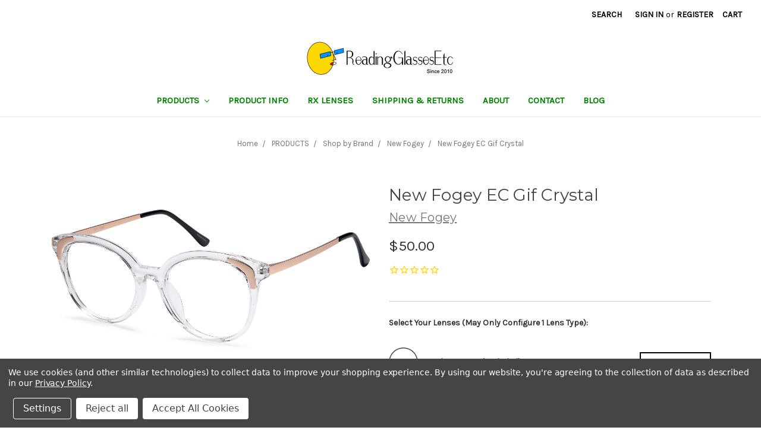

--- FILE ---
content_type: text/html; charset=UTF-8
request_url: https://www.readingglassesetc.com/products/new-fogey-ec-gif-crystal.html
body_size: 31778
content:
<!DOCTYPE html>
<html class="no-js" lang="en">
    <head>
        <title>New Fogey EC Gif Crystal | New Fogey | Reading Glasses Etc.</title>
        <meta property="product:price:amount" content="50" /><meta property="product:price:currency" content="USD" /><meta property="og:url" content="https://www.readingglassesetc.com/products/new-fogey-ec-gif-crystal.html" /><meta property="og:site_name" content="Reading Glasses Etc" /><meta name="keywords" content="New Fogey EC Gif Crystal"><meta name="description" content="Shop for New Fogey EC Gif Crystal from top brand New Fogey . Visit Readingglassesetc.com for all your favourite reading glasses and accessories"><link rel='canonical' href='https://www.readingglassesetc.com/products/new-fogey-ec-gif-crystal.html' /><meta name='platform' content='bigcommerce.stencil' /><meta property="og:type" content="product" />
<meta property="og:title" content="New Fogey EC Gif Crystal" />
<meta property="og:image" content="https://cdn11.bigcommerce.com/s-d8353/products/8518/images/29152/GIF_Crystal__12047.1664897711.750.750.jpg?c=2" />
<meta property="fb:admins" content="127073774019509" />
<meta property="og:availability" content="instock" />
<meta property="pinterest:richpins" content="enabled" />
        
         
        <link href="https://cdn11.bigcommerce.com/s-d8353/product_images/RGEfavicon32x32.png?t=1626469956" rel="shortcut icon">
        <meta name="viewport" content="width=device-width, initial-scale=1, maximum-scale=1">
        <link data-stencil-stylesheet href="https://cdn11.bigcommerce.com/s-d8353/stencil/fb4f7640-676a-0136-4063-7581493e9e88/e/191db430-700f-0139-747d-6ec0ad4eec32/css/theme-4be7b5c0-1f2a-013a-01f4-1e75eb97f593.css" rel="stylesheet">
        <link href="https://fonts.googleapis.com/css?family=Montserrat:400%7COswald:300%7CKarla:400&display=swap" rel="stylesheet">
        <script src="https://cdn11.bigcommerce.com/s-d8353/stencil/fb4f7640-676a-0136-4063-7581493e9e88/e/191db430-700f-0139-747d-6ec0ad4eec32/modernizr-custom.js"></script>

        <!-- Start Tracking Code for analytics_googleanalytics -->

<!-- Global site tag (gtag.js) - Google Analytics -->
<script data-bc-cookie-consent="3" type="text/plain" async src="https://www.googletagmanager.com/gtag/js?id=UA-130178452-1"></script>
<script data-bc-cookie-consent="3" type="text/plain">
  window.dataLayer = window.dataLayer || [];
  function gtag(){dataLayer.push(arguments);}
  gtag('js', new Date());

  gtag('config', 'UA-130178452-1');
</script>

<meta name="google-site-verification" content="U5ZCvdnsT8JgzUxXM1wTmGgbQp2vA-_9JIRfodY697Q" />

<meta name="google-site-verification" content="U5ZCvdnsT8JgzUxXM1wTmGgbQp2vA-_9JIRfodY697Q" />

<meta name="google-site-verification" content="U5ZCvdnsT8JgzUxXM1wTmGgbQp2vA-_9JIRfodY697Q" />
<script data-bc-cookie-consent="3" type="text/plain">
    (function(i,s,o,g,r,a,m){i['GoogleAnalyticsObject']=r;i[r]=i[r]||function(){
    (i[r].q=i[r].q||[]).push(arguments)},i[r].l=1*new Date();a=s.createElement(o),
    m=s.getElementsByTagName(o)[0];a.async=1;a.src=g;m.parentNode.insertBefore(a,m)
    })(window,document,'script','//www.google-analytics.com/analytics.js','ga');

    ga('create', 'UA-15281523-1', 'readingglassesetc.com');
    ga('send', 'pageview');
    ga('require', 'ecommerce', 'ecommerce.js');

    function trackEcommerce() {
    this._addTrans = addTrans;
    this._addItem = addItems;
    this._trackTrans = trackTrans;
    }
    function addTrans(orderID,store,total,tax,shipping,city,state,country) {
    ga('ecommerce:addTransaction', {
        'id': orderID,
        'affiliation': store,
        'revenue': total,
        'tax': tax,
        'shipping': shipping,
        'city': city,
        'state': state,
        'country': country
    });
    }
    function addItems(orderID,sku,product,variation,price,qty) {
    ga('ecommerce:addItem', {
        'id': orderID,
        'sku': sku,
        'name': product,
        'category': variation,
        'price': price,
        'quantity': qty
    });
    }
    function trackTrans() {
        ga('ecommerce:send');
    }
    var pageTracker = new trackEcommerce();
</script>

    <script data-bc-cookie-consent="3" type="text/plain" src="https://static.leaddyno.com/js"></script>
    <script data-bc-cookie-consent="3" type="text/plain">
    LeadDyno.key = "cf4b7f0dabd5af0b3d3bb8dce1113569d9c537ab";
    LeadDyno.recordVisit();
    LeadDyno.autoWatch();
    </script>
<script data-bc-cookie-consent="3" type="text/plain">
    (function() {
    var bs = document.createElement('script');
    bs.type = 'text/javascript';
    bs.async = true;
    bs.src = ('https:' == document.location.protocol ? 'https' : 'http') + '://d2so4705rl485y.cloudfront.net/widgets/tracker/tracker.js';
    var s = document.getElementsByTagName('script')[0];
    s.parentNode.insertBefore(bs, s); })();
    </script>


<!--- Conversions On Demand script, more info at https://www.conversionsondemand.com - Do Not Remove or Replace -->
<div style="display:none;" id="CODCartContent">
%%Panel.SideCartContents%%
</div>
<script data-bc-cookie-consent="3" type="text/plain">// <![CDATA[
var cod_page_guid;
var COD_CONFIG;
window.onload = function(){
	var element_soc =  document.getElementById('micro-app-ng-checkout'); //for single page optimized checkout
	var element_exp =  document.getElementsByClassName('ExpressCheckout')[0]; //for stencil express checkout
	//if (typeof(element_soc) != 'undefined' && element_soc != null && ( typeof(element_exp) != 'undefined' && element_exp != null)){
if (element_soc == null && element_exp===undefined){
	cod_chk=false;
}else{
	cod_chk=true;
}
if (cod_chk){
		cod_page_guid = 'CHECKOUT';
		COD_CONFIG = {'platform':'bigcommerce', 'stoken': 'readingglassesetc_com'};
		(function(){
			var divCOD = document.createElement('div');
			divCOD.id = 'codScripts';
			var bodytag = document.getElementsByTagName('body')[0];
			bodytag.appendChild(divCOD);
			var cod = document.createElement('script');
			cod.type = 'text/javascript';
			cod.src = 'https://www.conversionsondemand.com/codadmin2/framework/cod-scripts-loader.js';
			var s = document.getElementById('codScripts');
			s.parentNode.insertBefore(cod, s);
		})(COD_CONFIG);
	}
}
// ]]></script>
<!--- Conversions On Demand script, more info at https://www.conversionsondemand.com - Do Not Remove or Replace -->
<script data-bc-cookie-consent="3" type="text/plain">
window.__lo_site_id = 109383;

	(function() {
		var wa = document.createElement('script'); wa.type = 'text/javascript'; wa.async = true;
		wa.src = 'https://d10lpsik1i8c69.cloudfront.net/w.js';
		var s = document.getElementsByTagName('script')[0]; s.parentNode.insertBefore(wa, s);
	  })();
	</script>





<!-- End Tracking Code for analytics_googleanalytics -->

<!-- Start Tracking Code for analytics_googleanalytics4 -->

<script data-cfasync="false" src="https://cdn11.bigcommerce.com/shared/js/google_analytics4_bodl_subscribers-358423becf5d870b8b603a81de597c10f6bc7699.js" integrity="sha256-gtOfJ3Avc1pEE/hx6SKj/96cca7JvfqllWA9FTQJyfI=" crossorigin="anonymous"></script>
<script data-cfasync="false">
  (function () {
    window.dataLayer = window.dataLayer || [];

    function gtag(){
        dataLayer.push(arguments);
    }

    function initGA4(event) {
         function setupGtag() {
            function configureGtag() {
                gtag('js', new Date());
                gtag('set', 'developer_id.dMjk3Nj', true);
                gtag('config', 'G-3550503342');
            }

            var script = document.createElement('script');

            script.src = 'https://www.googletagmanager.com/gtag/js?id=G-3550503342';
            script.async = true;
            script.onload = configureGtag;

            document.head.appendChild(script);
        }

        setupGtag();

        if (typeof subscribeOnBodlEvents === 'function') {
            subscribeOnBodlEvents('G-3550503342', true);
        }

        window.removeEventListener(event.type, initGA4);
    }

    gtag('consent', 'default', {"ad_storage":"denied","ad_user_data":"denied","ad_personalization":"denied","analytics_storage":"denied","functionality_storage":"denied"})
            

    var eventName = document.readyState === 'complete' ? 'consentScriptsLoaded' : 'DOMContentLoaded';
    window.addEventListener(eventName, initGA4, false);
  })()
</script>

<!-- End Tracking Code for analytics_googleanalytics4 -->


<script type="text/javascript" src="https://checkout-sdk.bigcommerce.com/v1/loader.js" defer ></script>
<script src="https://www.google.com/recaptcha/api.js" async defer></script>
<script>window.consentManagerStoreConfig = function () { return {"storeName":"Reading Glasses Etc","privacyPolicyUrl":"https:\/\/www.readingglassesetc.com\/privacy-policy\/","writeKey":null,"improvedConsentManagerEnabled":true,"AlwaysIncludeScriptsWithConsentTag":true}; };</script>
<script type="text/javascript" src="https://cdn11.bigcommerce.com/shared/js/bodl-consent-32a446f5a681a22e8af09a4ab8f4e4b6deda6487.js" integrity="sha256-uitfaufFdsW9ELiQEkeOgsYedtr3BuhVvA4WaPhIZZY=" crossorigin="anonymous" defer></script>
<script type="text/javascript" src="https://cdn11.bigcommerce.com/shared/js/storefront/consent-manager-config-3013a89bb0485f417056882e3b5cf19e6588b7ba.js" defer></script>
<script type="text/javascript" src="https://cdn11.bigcommerce.com/shared/js/storefront/consent-manager-08633fe15aba542118c03f6d45457262fa9fac88.js" defer></script>
<script type="text/javascript">
var BCData = {"product_attributes":{"sku":null,"upc":null,"mpn":null,"gtin":null,"weight":null,"base":true,"image":null,"price":{"without_tax":{"formatted":"$50.00","value":50,"currency":"USD"},"tax_label":"Tax"},"stock":null,"instock":true,"stock_message":null,"purchasable":true,"purchasing_message":null,"call_for_price_message":null}};
</script>
<script src='https://smartbar.appdevelopergroup.co/public/js/smartbar.js?shop=93658c41faae8a4e0a5faaa218edc231' async></script><script data-bc-cookie-consent="2" type="text/plain" src="https://appdevelopergroup.co/apps/bc_smartbar/js/smartbar.js?shop=93658c41faae8a4e0a5faaa218edc231"></script>
 <script data-cfasync="false" src="https://microapps.bigcommerce.com/bodl-events/1.9.4/index.js" integrity="sha256-Y0tDj1qsyiKBRibKllwV0ZJ1aFlGYaHHGl/oUFoXJ7Y=" nonce="" crossorigin="anonymous"></script>
 <script data-cfasync="false" nonce="">

 (function() {
    function decodeBase64(base64) {
       const text = atob(base64);
       const length = text.length;
       const bytes = new Uint8Array(length);
       for (let i = 0; i < length; i++) {
          bytes[i] = text.charCodeAt(i);
       }
       const decoder = new TextDecoder();
       return decoder.decode(bytes);
    }
    window.bodl = JSON.parse(decodeBase64("[base64]"));
 })()

 </script>

<script nonce="">
(function () {
    var xmlHttp = new XMLHttpRequest();

    xmlHttp.open('POST', 'https://bes.gcp.data.bigcommerce.com/nobot');
    xmlHttp.setRequestHeader('Content-Type', 'application/json');
    xmlHttp.send('{"store_id":"51930","timezone_offset":"-4.0","timestamp":"2026-01-21T04:14:30.71681500Z","visit_id":"db51bd7d-6bf2-4a2d-9c20-9e0aeca8c307","channel_id":1}');
})();
</script>

        

        
        
        
        
        <!-- snippet location htmlhead -->
    </head>
    <body>
        <!-- snippet location header -->
        <div class="icons-svg-sprite"><svg xmlns="http://www.w3.org/2000/svg"><defs> <path id="stumbleupon-path-1" d="M0,0.0749333333 L31.9250667,0.0749333333 L31.9250667,31.984 L0,31.984"/> </defs><symbol viewBox="0 0 24 24" id="icon-add"><path d="M19 13h-6v6h-2v-6H5v-2h6V5h2v6h6v2z"/></symbol><symbol viewBox="0 0 36 36" id="icon-arrow-down"> <path d="M16.5 6v18.26l-8.38-8.38-2.12 2.12 12 12 12-12-2.12-2.12-8.38 8.38v-18.26h-3z"/> </symbol><symbol viewBox="0 0 12 8" id="icon-chevron-down"><path d="M6 6.174l5.313-4.96.23-.214.457.427-.23.214-5.51 5.146L6.03 7 6 6.972 5.97 7l-.23-.214L.23 1.64 0 1.428.458 1l.23.214L6 6.174z" stroke-linecap="square" fill-rule="evenodd"/></symbol><symbol viewBox="0 0 24 24" id="icon-chevron-left"><path d="M15.41 7.41L14 6l-6 6 6 6 1.41-1.41L10.83 12z"/></symbol><symbol viewBox="0 0 24 24" id="icon-chevron-right"><path d="M10 6L8.59 7.41 13.17 12l-4.58 4.59L10 18l6-6z"/></symbol><symbol viewBox="0 0 24 24" id="icon-close"><path d="M19 6.41L17.59 5 12 10.59 6.41 5 5 6.41 10.59 12 5 17.59 6.41 19 12 13.41 17.59 19 19 17.59 13.41 12z"/></symbol><symbol viewBox="0 0 28 28" id="icon-envelope"> <path d="M0 23.5v-12.406q0.688 0.766 1.578 1.359 5.656 3.844 7.766 5.391 0.891 0.656 1.445 1.023t1.477 0.75 1.719 0.383h0.031q0.797 0 1.719-0.383t1.477-0.75 1.445-1.023q2.656-1.922 7.781-5.391 0.891-0.609 1.563-1.359v12.406q0 1.031-0.734 1.766t-1.766 0.734h-23q-1.031 0-1.766-0.734t-0.734-1.766zM0 6.844q0-1.219 0.648-2.031t1.852-0.812h23q1.016 0 1.758 0.734t0.742 1.766q0 1.234-0.766 2.359t-1.906 1.922q-5.875 4.078-7.313 5.078-0.156 0.109-0.664 0.477t-0.844 0.594-0.812 0.508-0.898 0.422-0.781 0.141h-0.031q-0.359 0-0.781-0.141t-0.898-0.422-0.812-0.508-0.844-0.594-0.664-0.477q-1.422-1-4.094-2.852t-3.203-2.227q-0.969-0.656-1.828-1.805t-0.859-2.133z"/> </symbol><symbol viewBox="0 0 32 32" id="icon-facebook"> <path d="M2.428 0.41c-0.936 0-1.695 0.753-1.695 1.682v27.112c0 0.929 0.759 1.682 1.695 1.682h14.709v-11.802h-4.002v-4.599h4.002v-3.392c0-3.936 2.423-6.080 5.961-6.080 1.695 0 3.152 0.125 3.576 0.181v4.114l-2.454 0.001c-1.924 0-2.297 0.907-2.297 2.239v2.937h4.59l-0.598 4.599h-3.992v11.802h7.826c0.936 0 1.695-0.753 1.695-1.682v-27.112c0-0.929-0.759-1.682-1.695-1.682h-27.321z"/> </symbol><symbol viewBox="0 0 20 28" id="icon-google"> <path d="M1.734 21.156q0-1.266 0.695-2.344t1.852-1.797q2.047-1.281 6.312-1.563-0.5-0.641-0.742-1.148t-0.242-1.148q0-0.625 0.328-1.328-0.719 0.063-1.062 0.063-2.312 0-3.898-1.508t-1.586-3.82q0-1.281 0.562-2.484t1.547-2.047q1.188-1.031 2.844-1.531t3.406-0.5h6.516l-2.141 1.375h-2.063q1.172 0.984 1.766 2.078t0.594 2.5q0 1.125-0.383 2.023t-0.93 1.453-1.086 1.016-0.922 0.961-0.383 1.031q0 0.562 0.5 1.102t1.203 1.062 1.414 1.148 1.211 1.625 0.5 2.219q0 1.422-0.766 2.703-1.109 1.906-3.273 2.805t-4.664 0.898q-2.063 0-3.852-0.648t-2.695-2.148q-0.562-0.922-0.562-2.047zM4.641 20.438q0 0.875 0.367 1.594t0.953 1.18 1.359 0.781 1.563 0.453 1.586 0.133q0.906 0 1.742-0.203t1.547-0.609 1.141-1.141 0.43-1.703q0-0.391-0.109-0.766t-0.227-0.656-0.422-0.648-0.461-0.547-0.602-0.539-0.57-0.453-0.648-0.469-0.57-0.406q-0.25-0.031-0.766-0.031-0.828 0-1.633 0.109t-1.672 0.391-1.516 0.719-1.070 1.164-0.422 1.648zM6.297 4.906q0 0.719 0.156 1.523t0.492 1.609 0.812 1.445 1.172 1.047 1.508 0.406q0.578 0 1.211-0.258t1.023-0.68q0.828-0.875 0.828-2.484 0-0.922-0.266-1.961t-0.75-2.016-1.313-1.617-1.828-0.641q-0.656 0-1.289 0.305t-1.039 0.82q-0.719 0.922-0.719 2.5z"/> </symbol><symbol viewBox="0 0 32 32" id="icon-instagram"> <path d="M25.522709,13.5369502 C25.7256898,14.3248434 25.8455558,15.1480745 25.8455558,15.9992932 C25.8455558,21.4379334 21.4376507,25.8455558 15.9998586,25.8455558 C10.5623493,25.8455558 6.15416148,21.4379334 6.15416148,15.9992932 C6.15416148,15.1480745 6.27459295,14.3248434 6.4775737,13.5369502 L3.6915357,13.5369502 L3.6915357,27.0764447 C3.6915357,27.7552145 4.24280653,28.3062027 4.92355534,28.3062027 L27.0764447,28.3062027 C27.7571935,28.3062027 28.3084643,27.7552145 28.3084643,27.0764447 L28.3084643,13.5369502 L25.522709,13.5369502 Z M27.0764447,3.6915357 L23.384909,3.6915357 C22.7050083,3.6915357 22.1543028,4.24280653 22.1543028,4.92214183 L22.1543028,8.61509104 C22.1543028,9.29442633 22.7050083,9.84569717 23.384909,9.84569717 L27.0764447,9.84569717 C27.7571935,9.84569717 28.3084643,9.29442633 28.3084643,8.61509104 L28.3084643,4.92214183 C28.3084643,4.24280653 27.7571935,3.6915357 27.0764447,3.6915357 Z M9.84597988,15.9992932 C9.84597988,19.3976659 12.6009206,22.1537374 15.9998586,22.1537374 C19.3987967,22.1537374 22.1543028,19.3976659 22.1543028,15.9992932 C22.1543028,12.6003551 19.3987967,9.84569717 15.9998586,9.84569717 C12.6009206,9.84569717 9.84597988,12.6003551 9.84597988,15.9992932 Z M3.6915357,31.9997173 C1.65296441,31.9997173 0,30.3461875 0,28.3062027 L0,3.6915357 C0,1.6526817 1.65296441,0 3.6915357,0 L28.3084643,0 C30.3473183,0 32,1.6526817 32,3.6915357 L32,28.3062027 C32,30.3461875 30.3473183,31.9997173 28.3084643,31.9997173 L3.6915357,31.9997173 Z" id="instagram-Imported-Layers" sketch:type="MSShapeGroup"/> </symbol><symbol viewBox="0 0 24 24" id="icon-keyboard-arrow-down"><path d="M7.41 7.84L12 12.42l4.59-4.58L18 9.25l-6 6-6-6z"/></symbol><symbol viewBox="0 0 24 24" id="icon-keyboard-arrow-up"><path d="M7.41 15.41L12 10.83l4.59 4.58L18 14l-6-6-6 6z"/></symbol><symbol viewBox="0 0 32 32" id="icon-linkedin"> <path d="M27.2684444,27.2675556 L22.5226667,27.2675556 L22.5226667,19.8408889 C22.5226667,18.0702222 22.4924444,15.792 20.0568889,15.792 C17.5866667,15.792 17.2097778,17.7217778 17.2097778,19.7146667 L17.2097778,27.2675556 L12.4693333,27.2675556 L12.4693333,11.9964444 L17.0186667,11.9964444 L17.0186667,14.0844444 L17.0844444,14.0844444 C17.7173333,12.8835556 19.2657778,11.6177778 21.5742222,11.6177778 C26.3804444,11.6177778 27.2684444,14.7795556 27.2684444,18.8924444 L27.2684444,27.2675556 L27.2684444,27.2675556 Z M7.11822222,9.91022222 C5.59377778,9.91022222 4.36444444,8.67733333 4.36444444,7.15733333 C4.36444444,5.63822222 5.59377778,4.40533333 7.11822222,4.40533333 C8.63644444,4.40533333 9.86844444,5.63822222 9.86844444,7.15733333 C9.86844444,8.67733333 8.63644444,9.91022222 7.11822222,9.91022222 L7.11822222,9.91022222 Z M4.74133333,11.9964444 L9.49244444,11.9964444 L9.49244444,27.2675556 L4.74133333,27.2675556 L4.74133333,11.9964444 Z M29.632,0 L2.36,0 C1.05777778,0 0,1.03288889 0,2.30755556 L0,29.6906667 C0,30.9653333 1.05777778,32 2.36,32 L29.632,32 C30.9368889,32 31.9991111,30.9653333 31.9991111,29.6906667 L31.9991111,2.30755556 C31.9991111,1.03288889 30.9368889,0 29.632,0 L29.632,0 Z" id="linkedin-Fill-4"/> </symbol><symbol viewBox="0 0 70 32" id="icon-logo-american-express"> <path d="M69.102 17.219l0.399 9.094c-0.688 0.313-3.285 1.688-4.26 1.688h-4.788v-0.656c-0.546 0.438-1.549 0.656-2.467 0.656h-15.053v-2.466c0-0.344-0.057-0.344-0.345-0.344h-0.257v2.81h-4.961v-2.924c-0.832 0.402-1.749 0.402-2.581 0.402h-0.544v2.523h-6.050l-1.434-1.656-1.577 1.656h-9.72v-10.781h9.892l1.405 1.663 1.548-1.663h6.652c0.775 0 2.037 0.115 2.581 0.66v-0.66h5.936c0.602 0 1.749 0.115 2.523 0.66v-0.66h8.946v0.66c0.516-0.43 1.433-0.66 2.265-0.66h4.988v0.66c0.546-0.372 1.32-0.66 2.323-0.66h4.578zM34.905 23.871c1.577 0 3.183-0.43 3.183-2.581 0-2.093-1.635-2.523-3.069-2.523h-5.878l-2.38 2.523-2.236-2.523h-7.427v7.67h7.312l2.351-2.509 2.266 2.509h3.556v-2.566h2.322zM46.001 23.556c-0.172-0.23-0.487-0.516-0.946-0.66 0.516-0.172 1.318-0.832 1.318-2.036 0-0.889-0.315-1.377-0.917-1.721-0.602-0.315-1.319-0.372-2.266-0.372h-4.215v7.67h1.864v-2.796h1.978c0.66 0 1.032 0.058 1.319 0.344 0.316 0.373 0.316 1.032 0.316 1.548v0.903h1.836v-1.477c0-0.688-0.058-1.032-0.288-1.405zM53.571 20.373v-1.605h-6.136v7.67h6.136v-1.563h-4.33v-1.549h4.244v-1.548h-4.244v-1.405h4.33zM58.245 26.438c1.864 0 2.926-0.759 2.926-2.393 0-0.774-0.23-1.262-0.545-1.664-0.459-0.372-1.119-0.602-2.151-0.602h-1.004c-0.258 0-0.487-0.057-0.717-0.115-0.201-0.086-0.373-0.258-0.373-0.545 0-0.258 0.058-0.43 0.287-0.602 0.143-0.115 0.373-0.115 0.717-0.115h3.383v-1.634h-3.671c-1.978 0-2.638 1.204-2.638 2.294 0 2.438 2.151 2.322 3.842 2.38 0.344 0 0.544 0.058 0.66 0.173 0.115 0.086 0.23 0.315 0.23 0.544 0 0.201-0.115 0.373-0.23 0.488-0.173 0.115-0.373 0.172-0.717 0.172h-3.555v1.62h3.555zM65.442 26.439c1.864 0 2.924-0.76 2.924-2.394 0-0.774-0.229-1.262-0.544-1.664-0.459-0.372-1.119-0.602-2.151-0.602h-1.003c-0.258 0-0.488-0.057-0.718-0.115-0.201-0.086-0.373-0.258-0.373-0.545 0-0.258 0.115-0.43 0.287-0.602 0.144-0.115 0.373-0.115 0.717-0.115h3.383v-1.634h-3.671c-1.921 0-2.638 1.204-2.638 2.294 0 2.438 2.151 2.322 3.842 2.38 0.344 0 0.544 0.058 0.66 0.174 0.115 0.086 0.229 0.315 0.229 0.544 0 0.201-0.114 0.373-0.229 0.488s-0.373 0.172-0.717 0.172h-3.556v1.62h3.556zM43.966 20.518c0.23 0.115 0.373 0.344 0.373 0.659 0 0.344-0.143 0.602-0.373 0.774-0.287 0.115-0.545 0.115-0.889 0.115l-2.237 0.058v-1.749h2.237c0.344 0 0.659 0 0.889 0.143zM36.108 8.646c-0.287 0.172-0.544 0.172-0.918 0.172h-2.265v-1.692h2.265c0.316 0 0.688 0 0.918 0.114 0.23 0.144 0.344 0.374 0.344 0.718 0 0.315-0.114 0.602-0.344 0.689zM50.789 6.839l1.262 3.039h-2.523zM30.775 25.792l-2.838-3.183 2.838-3.011v6.193zM35.019 20.373c0.66 0 1.090 0.258 1.090 0.918s-0.43 1.032-1.090 1.032h-2.437v-1.95h2.437zM5.773 9.878l1.291-3.039 1.262 3.039h-2.552zM18.905 20.372l4.616 0 2.036 2.237-2.093 2.265h-4.559v-1.549h4.071v-1.548h-4.071v-1.405zM19.077 13.376l-0.545 1.377h-3.24l-0.546-1.319v1.319h-6.222l-0.66-1.749h-1.577l-0.717 1.749h-5.572l2.389-5.649 2.237-5.104h4.789l0.659 1.262v-1.262h5.591l1.262 2.724 1.233-2.724h17.835c0.832 0 1.548 0.143 2.093 0.602v-0.602h4.903v0.602c0.803-0.459 1.864-0.602 3.068-0.602h7.082l0.66 1.262v-1.262h5.218l0.775 1.262v-1.262h5.103v10.753h-5.161l-1.003-1.635v1.635h-6.423l-0.717-1.749h-1.577l-0.717 1.749h-3.355c-1.318 0-2.294-0.316-2.954-0.659v0.659h-7.971v-2.466c0-0.344-0.057-0.402-0.286-0.402h-0.258v2.867h-15.398v-1.377zM43.363 6.409c-0.832 0.831-0.975 1.864-1.004 3.011 0 1.377 0.344 2.266 0.947 2.925 0.659 0.66 1.806 0.86 2.695 0.86h2.151l0.716-1.692h3.843l0.717 1.692h3.727v-5.763l3.47 5.763h2.638v-7.684h-1.892v5.333l-3.24-5.333h-2.839v7.254l-3.096-7.254h-2.724l-2.638 6.050h-0.832c-0.487 0-1.003-0.115-1.262-0.373-0.344-0.402-0.488-1.004-0.488-1.836 0-0.803 0.144-1.405 0.488-1.748 0.373-0.316 0.774-0.431 1.434-0.431h1.749v-1.663h-1.749c-1.262 0-2.265 0.286-2.81 0.889zM39.579 5.52v7.684h1.863v-7.684h-1.863zM31.12 5.52l-0 7.685h1.806v-2.781h1.979c0.66 0 1.090 0.057 1.376 0.315 0.316 0.401 0.258 1.061 0.258 1.491v0.975h1.892v-1.519c0-0.66-0.057-1.004-0.344-1.377-0.172-0.229-0.487-0.488-0.889-0.659 0.516-0.23 1.319-0.832 1.319-2.036 0-0.889-0.373-1.377-0.976-1.75-0.602-0.344-1.262-0.344-2.208-0.344h-4.215zM23.636 5.521v7.685h6.165v-1.577h-4.301v-1.549h4.244v-1.577h-4.244v-1.377h4.301v-1.606h-6.165zM16.124 13.205h1.577l2.695-6.021v6.021h1.864v-7.684h-3.011l-2.265 5.219-2.409-5.219h-2.953v7.254l-3.154-7.254h-2.724l-3.297 7.684h1.978l0.688-1.692h3.871l0.688 1.692h3.756v-6.021z"/> </symbol><symbol viewBox="0 0 95 32" id="icon-logo-discover"> <path d="M50.431 8.059c4.546 0 8.092 3.49 8.092 7.936 0 4.471-3.571 7.961-8.093 7.961-4.638 0-8.115-3.444-8.115-8.051 0-4.334 3.635-7.845 8.115-7.845zM4.362 8.345c4.811 0 8.168 3.133 8.168 7.64 0 2.247-1.028 4.422-2.761 5.864-1.461 1.214-3.126 1.761-5.429 1.761h-4.339v-15.265h4.362zM7.832 19.81c1.027-0.912 1.639-2.379 1.639-3.847 0-1.464-0.612-2.882-1.639-3.798-0.984-0.892-2.146-1.235-4.065-1.235h-0.797v10.096h0.797c1.919 0 3.127-0.367 4.065-1.216zM13.9 23.611v-15.265h2.965v15.265h-2.965zM24.123 14.201c3.378 1.238 4.379 2.338 4.379 4.764 0 2.952-2.166 5.015-5.247 5.015-2.261 0-3.904-0.896-5.271-2.907l1.914-1.856c0.685 1.328 1.825 2.036 3.24 2.036 1.325 0 2.308-0.915 2.308-2.152 0-0.641-0.298-1.189-0.891-1.578-0.297-0.187-0.889-0.46-2.054-0.87-2.784-1.010-3.742-2.085-3.742-4.192 0-2.493 2.055-4.371 4.745-4.371 1.667 0 3.196 0.571 4.473 1.696l-1.549 2.033c-0.778-0.867-1.508-1.233-2.398-1.233-1.28 0-2.213 0.732-2.213 1.694 0 0.821 0.525 1.258 2.307 1.921zM29.438 15.986c0-4.436 3.605-7.985 8.101-7.985 1.278 0 2.352 0.273 3.653 0.935v3.504c-1.233-1.213-2.308-1.717-3.72-1.717-2.787 0-4.976 2.313-4.976 5.241 0 3.092 2.123 5.267 5.112 5.267 1.347 0 2.397-0.48 3.585-1.671v3.504c-1.347 0.638-2.443 0.892-3.72 0.892-4.519 0-8.034-3.478-8.034-7.97zM65.239 18.601l4.11-10.254h3.216l-6.573 15.655h-1.596l-6.46-15.655h3.24zM73.914 23.612v-15.265h8.418v2.585h-5.453v3.388h5.244v2.585h-5.244v4.123h5.453v2.584h-8.418zM94.081 12.852c0 2.336-1.23 3.87-3.469 4.329l4.794 6.43h-3.651l-4.105-6.135h-0.388v6.135h-2.969v-15.265h4.404c3.425 0 5.384 1.645 5.384 4.506zM88.125 15.372c1.9 0 2.903-0.827 2.903-2.359 0-1.486-1.004-2.266-2.856-2.266h-0.911v4.626h0.863z"/> </symbol><symbol viewBox="0 0 54 32" id="icon-logo-mastercard"> <path d="M48.366 15.193c0.6 0 0.9 0.437 0.9 1.282 0 1.281-0.546 2.209-1.337 2.209-0.6 0-0.9-0.436-0.9-1.31 0-1.281 0.573-2.182 1.337-2.182zM38.276 18.275c0-0.655 0.491-1.009 1.472-1.009 0.109 0 0.191 0.027 0.382 0.027-0.027 0.982-0.545 1.636-1.227 1.636-0.382 0-0.628-0.245-0.628-0.655zM26.278 15.848c0 0.082-0 0.192-0 0.327h-1.909c0.164-0.763 0.545-1.173 1.091-1.173 0.518 0 0.818 0.3 0.818 0.845zM38.060 0.002c8.838 0 16.003 7.165 16.003 16.002s-7.165 15.999-16.003 15.999c-3.834 0-7.324-1.344-10.080-3.594 2.102-2.031 3.707-4.567 4.568-7.44h-1.33c-0.833 2.553-2.297 4.807-4.199 6.627-1.892-1.816-3.342-4.078-4.172-6.62h-1.33c0.858 2.856 2.435 5.401 4.521 7.432-2.749 2.219-6.223 3.594-10.036 3.594-8.837 0-16.002-7.163-16.002-15.999s7.164-16.001 16.002-16.001c3.814 0 7.287 1.377 10.036 3.603-2.087 2.023-3.664 4.568-4.521 7.424h1.33c0.83-2.542 2.28-4.804 4.172-6.607 1.903 1.808 3.367 4.060 4.199 6.614h1.33c-0.861-2.872-2.466-5.413-4.568-7.443 2.757-2.249 6.246-3.592 10.080-3.592zM7.217 20.213h1.691l1.336-8.044h-2.672l-1.637 4.99-0.082-4.99h-2.454l-1.336 8.044h1.582l1.037-6.135 0.136 6.135h1.173l2.209-6.189zM14.47 19.477l0.054-0.408 0.382-2.318c0.109-0.736 0.136-0.982 0.136-1.309 0-1.254-0.791-1.909-2.263-1.909-0.627 0-1.2 0.082-2.045 0.327l-0.246 1.473 0.163-0.028 0.246-0.081c0.382-0.109 0.928-0.164 1.418-0.164 0.79 0 1.091 0.164 1.091 0.6 0 0.109 0 0.191-0.055 0.409-0.273-0.027-0.518-0.054-0.709-0.054-1.909 0-2.999 0.927-2.999 2.536 0 1.064 0.627 1.773 1.554 1.773 0.791 0 1.364-0.246 1.8-0.791l-0.027 0.682h1.418l0.027-0.164 0.027-0.246zM17.988 16.314c-0.736-0.327-0.819-0.409-0.819-0.709 0-0.355 0.3-0.519 0.845-0.519 0.328 0 0.791 0.028 1.227 0.082l0.246-1.5c-0.436-0.082-1.118-0.137-1.5-0.137-1.909 0-2.59 1.009-2.563 2.208 0 0.818 0.382 1.391 1.282 1.828 0.709 0.327 0.818 0.436 0.818 0.709 0 0.409-0.3 0.6-0.982 0.6-0.518 0-0.982-0.082-1.527-0.245l-0.246 1.5 0.082 0.027 0.3 0.054c0.109 0.027 0.246 0.055 0.464 0.055 0.382 0.054 0.709 0.054 0.928 0.054 1.8 0 2.645-0.682 2.645-2.181 0-0.9-0.354-1.418-1.2-1.828zM21.75 18.741c-0.409 0-0.573-0.136-0.573-0.464 0-0.082 0-0.164 0.027-0.273l0.463-2.726h0.873l0.218-1.609h-0.873l0.191-0.982h-1.691l-0.737 4.472-0.082 0.518-0.109 0.654c-0.027 0.191-0.055 0.409-0.055 0.573 0 0.954 0.491 1.445 1.364 1.445 0.382 0 0.764-0.055 1.227-0.218l0.218-1.445c-0.109 0.054-0.273 0.054-0.464 0.054zM25.732 18.851c-0.982 0-1.5-0.381-1.5-1.145 0-0.055 0-0.109 0.027-0.191h3.382c0.163-0.682 0.218-1.145 0.218-1.636 0-1.446-0.9-2.373-2.318-2.373-1.718 0-2.973 1.663-2.973 3.899 0 1.936 0.982 2.945 2.89 2.945 0.628 0 1.173-0.082 1.773-0.273l0.273-1.636c-0.6 0.3-1.145 0.409-1.773 0.409zM31.158 15.524h0.109c0.164-0.79 0.382-1.363 0.655-1.881l-0.055-0.027h-0.164c-0.573 0-0.9 0.273-1.418 1.064l0.164-1.009h-1.554l-1.064 6.544h1.718c0.627-4.008 0.791-4.69 1.609-4.69zM36.122 20.133l0.3-1.827c-0.545 0.273-1.036 0.409-1.445 0.409-1.009 0-1.609-0.737-1.609-1.963 0-1.773 0.9-3.027 2.182-3.027 0.491 0 0.928 0.136 1.528 0.436l0.3-1.745c-0.163-0.054-0.218-0.082-0.436-0.163l-0.682-0.164c-0.218-0.054-0.491-0.082-0.791-0.082-2.263 0-3.845 2.018-3.845 4.88 0 2.155 1.146 3.491 3 3.491 0.463 0 0.872-0.082 1.5-0.246zM41.521 19.069l0.355-2.318c0.136-0.736 0.136-0.982 0.136-1.309 0-1.254-0.763-1.909-2.236-1.909-0.627 0-1.2 0.082-2.045 0.327l-0.246 1.473 0.164-0.028 0.218-0.081c0.382-0.109 0.955-0.164 1.446-0.164 0.791 0 1.091 0.164 1.091 0.6 0 0.109-0.027 0.191-0.082 0.409-0.246-0.027-0.491-0.054-0.682-0.054-1.909 0-3 0.927-3 2.536 0 1.064 0.627 1.773 1.555 1.773 0.791 0 1.363-0.246 1.8-0.791l-0.028 0.682h1.418v-0.164l0.027-0.246 0.054-0.327zM43.648 20.214c0.627-4.008 0.791-4.69 1.608-4.69h0.109c0.164-0.79 0.382-1.363 0.655-1.881l-0.055-0.027h-0.164c-0.572 0-0.9 0.273-1.418 1.064l0.164-1.009h-1.554l-1.037 6.544h1.691zM48.829 20.214l1.608 0 1.309-8.044h-1.691l-0.382 2.291c-0.464-0.6-0.955-0.9-1.637-0.9-1.5 0-2.782 1.854-2.782 4.035 0 1.636 0.818 2.7 2.073 2.7 0.627 0 1.118-0.218 1.582-0.709zM11.306 18.279c0-0.655 0.492-1.009 1.447-1.009 0.136 0 0.218 0.027 0.382 0.027-0.027 0.982-0.518 1.636-1.228 1.636-0.382 0-0.6-0.245-0.6-0.655z"/> </symbol><symbol viewBox="0 0 57 32" id="icon-logo-paypal"> <path d="M47.11 10.477c2.211-0.037 4.633 0.618 4.072 3.276l-1.369 6.263h-3.159l0.211-0.947c-1.72 1.712-6.038 1.821-5.335-2.111 0.491-2.294 2.878-3.023 6.423-3.023 0.246-1.020-0.457-1.274-1.65-1.238s-2.633 0.437-3.089 0.655l0.281-2.293c0.913-0.182 2.106-0.583 3.615-0.583zM47.32 16.885c0.069-0.291 0.106-0.547 0.176-0.838h-0.773c-0.596 0-1.579 0.146-1.931 0.765-0.456 0.728 0.177 1.348 0.878 1.311 0.807-0.037 1.474-0.401 1.65-1.238zM53.883 8h3.242l-2.646 12.016h-3.209zM39.142 8.037c1.689 0 3.729 1.274 3.131 4.077-0.528 2.476-2.498 3.933-4.89 3.933h-2.428l-0.879 3.969h-3.412l2.603-11.979h5.874zM39.037 12.114c0.211-0.911-0.317-1.638-1.197-1.638h-1.689l-0.704 3.277h1.583c0.88 0 1.795-0.728 2.006-1.638zM16.346 10.476c2.184-0.037 4.611 0.618 4.056 3.276l-1.352 6.262h-3.155l0.208-0.947c-1.664 1.712-5.929 1.821-5.235-2.111 0.486-2.294 2.844-3.023 6.345-3.023 0.208-1.020-0.485-1.274-1.664-1.238s-2.601 0.437-3.017 0.655l0.277-2.293c0.867-0.182 2.046-0.583 3.537-0.583zM16.589 16.885c0.035-0.291 0.104-0.547 0.173-0.838h-0.797c-0.555 0-1.525 0.146-1.872 0.765-0.451 0.728 0.138 1.348 0.832 1.311 0.797-0.037 1.491-0.401 1.664-1.238zM28.528 10.648l3.255-0-7.496 13.351h-3.528l2.306-3.925-1.289-9.426h3.156l0.508 5.579zM8.499 8.036c1.728 0 3.738 1.274 3.139 4.077-0.529 2.476-2.504 3.933-4.867 3.933h-2.468l-0.847 3.969h-3.456l2.609-11.979h5.89zM8.393 12.114c0.247-0.911-0.317-1.638-1.164-1.638h-1.693l-0.741 3.277h1.623c0.882 0 1.763-0.728 1.975-1.638z"/> </symbol><symbol viewBox="0 0 26 26" id="icon-logo-small"><path d="M17.647 12.125h-3.323c-.11 0-.197.087-.197.194v2.327c0 .107.087.193.197.193h3.323c.95 0 1.542-.524 1.542-1.357 0-.795-.594-1.358-1.543-1.358zm-2.62-2.423h3.233c2.51 0 3.988 1.57 3.988 3.296 0 1.35-.915 2.345-1.885 2.78-.155.07-.15.283.01.346 1.128.443 1.94 1.623 1.94 3 0 1.96-1.305 3.512-3.837 3.512h-6.96c-.11 0-.197-.087-.197-.194v-9.03L.237 24.49c-.51.508-.148 1.378.57 1.378h24.254c.446 0 .808-.362.808-.808V.81c0-.72-.87-1.08-1.38-.572L15.03 9.702zm-.703 7.562c-.11 0-.197.087-.197.194v2.56c0 .106.087.193.197.193h3.44c1.05 0 1.682-.542 1.682-1.472 0-.815-.593-1.474-1.68-1.474h-3.442z" fill="#FFF" fill-rule="evenodd"/></symbol><symbol viewBox="0 0 49 32" id="icon-logo-visa"> <path d="M14.059 10.283l4.24-0-6.302 15.472-4.236 0.003-3.259-12.329c2.318 0.952 4.379 3.022 5.219 5.275l0.42 2.148zM17.416 25.771l2.503-15.501h4.001l-2.503 15.501h-4.002zM31.992 16.494c2.31 1.106 3.375 2.444 3.362 4.211-0.032 3.217-2.765 5.295-6.97 5.295-1.796-0.020-3.526-0.394-4.459-0.826l0.56-3.469 0.515 0.246c1.316 0.579 2.167 0.814 3.769 0.814 1.151 0 2.385-0.476 2.396-1.514 0.007-0.679-0.517-1.165-2.077-1.924-1.518-0.74-3.53-1.983-3.505-4.211 0.024-3.012 2.809-5.116 6.765-5.116 1.55 0 2.795 0.339 3.586 0.651l-0.542 3.36-0.359-0.178c-0.74-0.314-1.687-0.617-2.995-0.595-1.568 0-2.293 0.689-2.293 1.333-0.010 0.728 0.848 1.204 2.246 1.923zM46.199 10.285l3.239 15.49h-3.714s-0.368-1.782-0.488-2.322c-0.583 0-4.667-0.008-5.125-0.008-0.156 0.42-0.841 2.331-0.841 2.331h-4.205l5.944-14.205c0.419-1.011 1.138-1.285 2.097-1.285h3.093zM41.263 20.274c0.781 0 2.698 0 3.322 0-0.159-0.775-0.927-4.474-0.927-4.474l-0.27-1.337c-0.202 0.581-0.554 1.52-0.531 1.479 0 0-1.262 3.441-1.594 4.332zM9.723 18.702c-1.648-4.573-5.284-6.991-9.723-8.109l0.053-0.322h6.453c0.87 0.034 1.573 0.326 1.815 1.308z"/> </symbol><symbol viewBox="0 0 34 32" id="icon-pinterest"> <path d="M1.356 15.647c0 6.24 3.781 11.6 9.192 13.957-0.043-1.064-0.008-2.341 0.267-3.499 0.295-1.237 1.976-8.303 1.976-8.303s-0.491-0.973-0.491-2.411c0-2.258 1.319-3.945 2.962-3.945 1.397 0 2.071 1.041 2.071 2.288 0 1.393-0.895 3.477-1.356 5.408-0.385 1.616 0.817 2.935 2.424 2.935 2.909 0 4.869-3.708 4.869-8.101 0-3.34-2.267-5.839-6.39-5.839-4.658 0-7.56 3.447-7.56 7.297 0 1.328 0.394 2.264 1.012 2.989 0.284 0.333 0.324 0.467 0.221 0.849-0.074 0.28-0.243 0.955-0.313 1.223-0.102 0.386-0.417 0.524-0.769 0.381-2.145-0.869-3.145-3.201-3.145-5.822 0-4.329 3.679-9.519 10.975-9.519 5.863 0 9.721 4.21 9.721 8.729 0 5.978-3.349 10.443-8.285 10.443-1.658 0-3.217-0.889-3.751-1.899 0 0-0.892 3.511-1.080 4.189-0.325 1.175-0.963 2.349-1.546 3.264 1.381 0.405 2.84 0.625 4.352 0.625 8.48 0 15.355-6.822 15.355-15.238s-6.876-15.238-15.355-15.238c-8.48 0-15.356 6.822-15.356 15.238z"/> </symbol><symbol viewBox="0 0 26 28" id="icon-print"> <path d="M0 21.5v-6.5q0-1.234 0.883-2.117t2.117-0.883h1v-8.5q0-0.625 0.438-1.062t1.062-0.438h10.5q0.625 0 1.375 0.313t1.188 0.75l2.375 2.375q0.438 0.438 0.75 1.188t0.313 1.375v4h1q1.234 0 2.117 0.883t0.883 2.117v6.5q0 0.203-0.148 0.352t-0.352 0.148h-3.5v2.5q0 0.625-0.438 1.062t-1.062 0.438h-15q-0.625 0-1.062-0.438t-0.438-1.062v-2.5h-3.5q-0.203 0-0.352-0.148t-0.148-0.352zM6 24h14v-4h-14v4zM6 14h14v-6h-2.5q-0.625 0-1.062-0.438t-0.438-1.062v-2.5h-10v10zM22 15q0 0.406 0.297 0.703t0.703 0.297 0.703-0.297 0.297-0.703-0.297-0.703-0.703-0.297-0.703 0.297-0.297 0.703z"/> </symbol><symbol viewBox="0 0 24 24" id="icon-remove"><path d="M19 13H5v-2h14v2z"/></symbol><symbol viewBox="0 0 32 32" id="icon-rss"> <path d="M-0.465347858,2.01048219 C-0.465347858,2.01048219 28.7009958,0.574406533 31,31.3201126 L25.1092027,31.3201126 C25.1092027,31.3201126 26.2597741,8.90749482 -0.465347858,6.89506416 L-0.465347858,2.01048219 L-0.465347858,2.01048219 Z M-0.465347858,12.2127144 C-0.465347858,12.2127144 16.6328276,11.6363594 19.9369779,31.3201126 L14.0472499,31.3201126 C14.0472499,31.3201126 13.3297467,19.6839434 -0.465347858,17.0940884 L-0.465347858,12.2127144 L-0.465347858,12.2127144 Z M2.73614917,25.0304648 C4.79776783,25.0304648 6.47229834,26.7007181 6.47229834,28.766614 C6.47229834,30.8282326 4.79776783,32.5016938 2.73614917,32.5016938 C0.6723919,32.5016938 -1,30.8293019 -1,28.766614 C-1,26.7017874 0.6723919,25.0304648 2.73614917,25.0304648 Z" id="rss-Shape"/> </symbol><symbol viewBox="0 0 26 28" id="icon-star"> <path d="M0 10.109q0-0.578 0.875-0.719l7.844-1.141 3.516-7.109q0.297-0.641 0.766-0.641t0.766 0.641l3.516 7.109 7.844 1.141q0.875 0.141 0.875 0.719 0 0.344-0.406 0.75l-5.672 5.531 1.344 7.812q0.016 0.109 0.016 0.313 0 0.328-0.164 0.555t-0.477 0.227q-0.297 0-0.625-0.187l-7.016-3.687-7.016 3.687q-0.344 0.187-0.625 0.187-0.328 0-0.492-0.227t-0.164-0.555q0-0.094 0.031-0.313l1.344-7.812-5.688-5.531q-0.391-0.422-0.391-0.75z"/> </symbol><symbol viewBox="0 0 32 32" id="icon-stumbleupon">  <mask id="stumbleupon-mask-2" sketch:name="Clip 2"> <use xlink:href="#stumbleupon-path-1"/> </mask> <path d="M31.9250667,16.0373333 C31.9250667,24.8533333 24.7784,32 15.9624,32 C7.14666667,32 0,24.8533333 0,16.0373333 C0,7.2216 7.14666667,0.0749333333 15.9624,0.0749333333 C24.7784,0.0749333333 31.9250667,7.2216 31.9250667,16.0373333 Z M21.9205547,16.3600826 L21.9205547,18.9857015 C21.9205547,19.5214765 21.494073,19.9558236 20.968,19.9558236 C20.441927,19.9558236 20.0154453,19.5214765 20.0154453,18.9857015 L20.0154453,16.4101275 L18.1823358,16.9675798 L16.9525547,16.3839008 L16.9525547,18.9383327 C16.9717372,21.1844666 18.7659562,23 20.976146,23 C23.1984234,23 25,21.1651979 25,18.9019364 L25,16.3600826 L21.9205547,16.3600826 Z M16.9525547,14.2429415 L18.1823358,14.8266205 L20.0154453,14.2691683 L20.0154453,12.9736203 C19.9505401,10.7684323 18.1810219,9 16,9 C13.8268613,9 12.0618102,10.7555866 11.9845547,12.9492669 L11.9845547,18.8684839 C11.9845547,19.404259 11.558073,19.8386061 11.032,19.8386061 C10.505927,19.8386061 10.0794453,19.404259 10.0794453,18.8684839 L10.0794453,16.3600826 L7,16.3600826 L7,18.9019364 C7,21.1651979 8.80131387,23 11.0235912,23 C13.2264234,23 15.0119708,21.1965095 15.0429781,18.9608128 L15.0474453,13.114656 C15.0474453,12.578881 15.473927,12.1445339 16,12.1445339 C16.526073,12.1445339 16.9525547,12.578881 16.9525547,13.114656 L16.9525547,14.2429415 Z" id="stumbleupon-Fill-1" sketch:type="MSShapeGroup" mask="url(#stumbleupon-mask-2)"/> </symbol><symbol viewBox="0 0 32 32" id="icon-tumblr"> <path d="M23.852762,25.5589268 C23.2579209,25.8427189 22.1195458,26.089634 21.2697728,26.1120809 C18.7092304,26.1810247 18.2121934,24.3131275 18.1897466,22.9566974 L18.1897466,12.9951133 L24.6159544,12.9951133 L24.6159544,8.15140729 L18.2137967,8.15140729 L18.2137967,0 L13.5256152,0 C13.4486546,0 13.3139736,0.0673405008 13.2963368,0.238898443 C13.0221648,2.73370367 11.8533261,7.11243957 7,8.86168924 L7,12.9951133 L10.2387574,12.9951133 L10.2387574,23.4521311 C10.2387574,27.0307977 12.8794671,32.1166089 19.8508122,31.9979613 C22.2013164,31.9578777 24.8131658,30.9718204 25.3919735,30.1236507 L23.852762,25.5589268"/> </symbol><symbol viewBox="0 0 43 32" id="icon-twitter"> <path d="M36.575 5.229c1.756-0.952 3.105-2.46 3.74-4.257-1.644 0.882-3.464 1.522-5.402 1.867-1.551-1.495-3.762-2.429-6.209-2.429-4.697 0-8.506 3.445-8.506 7.694 0 0.603 0.075 1.19 0.22 1.753-7.069-0.321-13.337-3.384-17.532-8.039-0.732 1.136-1.152 2.458-1.152 3.868 0 2.669 1.502 5.024 3.784 6.404-1.394-0.040-2.706-0.386-3.853-0.962-0.001 0.032-0.001 0.064-0.001 0.097 0 3.728 2.932 6.837 6.823 7.544-0.714 0.176-1.465 0.27-2.241 0.27-0.548 0-1.081-0.048-1.6-0.138 1.083 3.057 4.224 5.281 7.946 5.343-2.911 2.064-6.579 3.294-10.564 3.294-0.687 0-1.364-0.036-2.029-0.108 3.764 2.183 8.235 3.457 13.039 3.457 15.646 0 24.202-11.724 24.202-21.891 0-0.334-0.008-0.665-0.025-0.995 1.662-1.085 3.104-2.439 4.244-3.982-1.525 0.612-3.165 1.025-4.885 1.211z"/> </symbol><symbol viewBox="0 0 32 32" id="icon-youtube"> <path d="M31.6634051,8.8527593 C31.6634051,8.8527593 31.3509198,6.64879843 30.3919217,5.67824658 C29.1757339,4.40441487 27.8125088,4.39809002 27.1873503,4.32353816 C22.7118278,4 15.9983092,4 15.9983092,4 L15.984407,4 C15.984407,4 9.27104501,4 4.79536595,4.32353816 C4.17017613,4.39809002 2.80745205,4.40441487 1.59082583,5.67824658 C0.631890411,6.64879843 0.319843444,8.8527593 0.319843444,8.8527593 C0.319843444,8.8527593 0,11.4409393 0,14.0290881 L0,16.4554834 C0,19.0436008 0.319843444,21.6317495 0.319843444,21.6317495 C0.319843444,21.6317495 0.631890411,23.8357417 1.59082583,24.8062935 C2.80745205,26.0801566 4.40557339,26.0398591 5.11736986,26.1733699 C7.67602348,26.4187241 15.9913894,26.4946536 15.9913894,26.4946536 C15.9913894,26.4946536 22.7118278,26.4845401 27.1873503,26.1610333 C27.8125088,26.0864501 29.1757339,26.0801566 30.3919217,24.8062935 C31.3509198,23.8357417 31.6634051,21.6317495 31.6634051,21.6317495 C31.6634051,21.6317495 31.9827789,19.0436008 31.9827789,16.4554834 L31.9827789,14.0290881 C31.9827789,11.4409393 31.6634051,8.8527593 31.6634051,8.8527593 Z M12.6895342,19.39582 L12.6880626,10.4095186 L21.3299413,14.9183249 L12.6895342,19.39582 Z" id="youtube-Imported-Layers"/> </symbol></svg>
</div>


        <header class="header" role="banner">
    <a href="#" class="mobileMenu-toggle" data-mobile-menu-toggle="menu">
        <span class="mobileMenu-toggleIcon">Toggle menu</span>
    </a>
    <nav class="navUser">
    
    <ul class="navUser-section navUser-section--alt">
        <li class="navUser-item" style="margin: 5px 5px 0 0;"><div class="weglot_here"></div></li>
        <li class="navUser-item">
            <a class="navUser-action navUser-item--compare" href="/compare" data-compare-nav>Compare <span class="countPill countPill--positive countPill--alt"></span></a>
        </li>
        <li class="navUser-item" style="display: none;">
            <div class="weglot_here"></div>
        </li>
        <li class="navUser-item">
            <a class="navUser-action navUser-action--quickSearch" href="#" data-search="quickSearch" aria-controls="quickSearch" aria-expanded="false">Search</a>
        </li>
        <li class="navUser-item navUser-item--account">
                <a class="navUser-action" href="/login.php">Sign in</a>
                    <span class="navUser-or">or</span> <a class="navUser-action" href="/login.php?action=create_account">Register</a>
        </li>
        <li class="navUser-item navUser-item--cart">
            <a
                class="navUser-action"
                data-cart-preview
                data-dropdown="cart-preview-dropdown"
                data-options="align:right"
                href="/cart.php">
                <span class="navUser-item-cartLabel">Cart</span> <span class="countPill cart-quantity">0</span>
            </a>

            <div class="dropdown-menu" id="cart-preview-dropdown" data-dropdown-content aria-hidden="true"></div>
        </li>
    </ul>
    <div class="dropdown dropdown--quickSearch" id="quickSearch" aria-hidden="true" tabindex="-1" data-prevent-quick-search-close>
        <div class="container">
    <!-- snippet location forms_search -->
    <form class="form" action="/search.php">
        <fieldset class="form-fieldset">
            <div class="form-field">
                <label class="is-srOnly" for="search_query">Search</label>
                <input class="form-input" data-search-quick name="search_query" id="search_query" data-error-message="Search field cannot be empty." placeholder="Search the store" autocomplete="off">
            </div>
        </fieldset>
    </form>
    <section class="quickSearchResults" data-bind="html: results"></section>
</div>
    </div>
</nav>

        <div class="header-logo header-logo--center">
            <a href="https://www.readingglassesetc.com/">
        <div class="header-logo-image-container">
            <img class="header-logo-image lazyload" data-sizes="auto" src="https://cdn11.bigcommerce.com/s-d8353/stencil/fb4f7640-676a-0136-4063-7581493e9e88/e/191db430-700f-0139-747d-6ec0ad4eec32/img/loading.svg" data-src="https://cdn11.bigcommerce.com/s-d8353/images/stencil/249x56/rgelogo21_1635981517__53647.original.png" alt="Reading Glasses Etc" title="Reading Glasses Etc">
        </div>
</a>
        </div>
    <div data-content-region="header_bottom"></div>
    <div class="navPages-container" id="menu" data-menu>
        <nav class="navPages">
    <div class="navPages-quickSearch">
        <div class="container">
    <!-- snippet location forms_search -->
    <form class="form" action="/search.php">
        <fieldset class="form-fieldset">
            <div class="form-field">
                <label class="is-srOnly" for="search_query">Search</label>
                <input class="form-input" data-search-quick name="search_query" id="search_query" data-error-message="Search field cannot be empty." placeholder="Search the store" autocomplete="off">
            </div>
        </fieldset>
    </form>
    <section class="quickSearchResults" data-bind="html: results"></section>
</div>
    </div>
    <ul class="navPages-list">
            
            <li class="navPages-item">
                <a class="navPages-action has-subMenu" href="https://www.readingglassesetc.com/categories/products.html" data-collapsible="navPages-44">
    PRODUCTS <i class="icon navPages-action-moreIcon" aria-hidden="true"><svg><use xlink:href="#icon-chevron-down" /></svg></i>
</a>
<div class="navPage-subMenu" id="navPages-44" aria-hidden="true" tabindex="-1">
    <ul class="navPage-subMenu-list">
        <li class="navPage-subMenu-item">
            <a class="navPage-subMenu-action navPages-action" href="https://www.readingglassesetc.com/categories/products.html">All PRODUCTS</a>
        </li>
            <li class="navPage-subMenu-item">
                    <a class="navPage-subMenu-action navPages-action" href="https://www.readingglassesetc.com/categories/products/new-stuff.html">New Stuff</a>
            </li>
            <li class="navPage-subMenu-item">
                    <a class="navPage-subMenu-action navPages-action" href="https://www.readingglassesetc.com/categories/products/mens-frames.html">Mens Frames</a>
            </li>
            <li class="navPage-subMenu-item">
                    <a class="navPage-subMenu-action navPages-action" href="https://www.readingglassesetc.com/categories/products/womens-frames.html">Womens Frames</a>
            </li>
            <li class="navPage-subMenu-item">
                    <a class="navPage-subMenu-action navPages-action" href="https://www.readingglassesetc.com/categories/products/sales-and-clearance.html">Sales and Clearance</a>
            </li>
            <li class="navPage-subMenu-item">
                    <a class="navPage-subMenu-action navPages-action" href="https://www.readingglassesetc.com/categories/products/shop-by-brand.html">Shop by Brand</a>
            </li>
            <li class="navPage-subMenu-item">
                    <a class="navPage-subMenu-action navPages-action" href="https://www.readingglassesetc.com/categories/products/custom-rimless-.html">Custom Rimless </a>
            </li>
            <li class="navPage-subMenu-item">
                    <a class="navPage-subMenu-action navPages-action" href="https://www.readingglassesetc.com/categories/products/designer-styles.html">Designer Styles</a>
            </li>
            <li class="navPage-subMenu-item">
                    <a class="navPage-subMenu-action navPages-action" href="https://www.readingglassesetc.com/categories/products/eco-friendly-frames.html">Eco Friendly Frames</a>
            </li>
            <li class="navPage-subMenu-item">
                    <a class="navPage-subMenu-action navPages-action" href="https://www.readingglassesetc.com/categories/reading-glasses/folding-reading-glasses.html">Folding Reading Glasses</a>
            </li>
            <li class="navPage-subMenu-item">
                    <a class="navPage-subMenu-action navPages-action" href="https://www.readingglassesetc.com/categories/reading-glasses/sunglass-styles.html">Sunglass Styles</a>
            </li>
            <li class="navPage-subMenu-item">
                    <a class="navPage-subMenu-action navPages-action" href="https://www.readingglassesetc.com/categories/reading-glasses/lenses-for-your-frames.html">Lenses For Your Frames</a>
            </li>
            <li class="navPage-subMenu-item">
                    <a class="navPage-subMenu-action navPages-action" href="https://www.readingglassesetc.com/categories/reading-glasses-etc/accessories.html">Accessories</a>
            </li>
    </ul>
</div>
            </li>
                 <li class="navPages-item navPages-item-page">
                     <a class="navPages-action" href="https://www.readingglassesetc.com/pages/productinfohtml">Product Info</a>
                 </li>
                 <li class="navPages-item navPages-item-page">
                     <a class="navPages-action" href="https://www.readingglassesetc.com/pages/rx.html">Rx Lenses</a>
                 </li>
                 <li class="navPages-item navPages-item-page">
                     <a class="navPages-action" href="https://www.readingglassesetc.com/pages/shipping-returns.html">Shipping &amp; Returns</a>
                 </li>
                 <li class="navPages-item navPages-item-page">
                     <a class="navPages-action" href="https://www.readingglassesetc.com/pages/about.html">About</a>
                 </li>
                 <li class="navPages-item navPages-item-page">
                     <a class="navPages-action" href="https://www.readingglassesetc.com/pages/contact.html">Contact</a>
                 </li>
                 <li class="navPages-item navPages-item-page">
                     <a class="navPages-action" href="https://www.readingglassesetc.com/blog/">Blog</a>
                 </li>
    </ul>
    <ul class="navPages-list navPages-list--user">
            <li class="navPages-item">
                <a class="navPages-action" href="/login.php">Sign in</a>
                    or <a class="navPages-action" href="/login.php?action=create_account">Register</a>
            </li>
    </ul>
</nav>
    </div>

</header>
        <div class="body">
     
    <div class="container">
        
    <ul class="breadcrumbs">
        <li class="breadcrumb ">
                <a href="https://www.readingglassesetc.com/" class="breadcrumb-label">Home</a>
        </li>
        <li class="breadcrumb ">
                <a href="https://www.readingglassesetc.com/categories/products.html" class="breadcrumb-label">PRODUCTS</a>
        </li>
        <li class="breadcrumb ">
                <a href="https://www.readingglassesetc.com/categories/products/shop-by-brand.html" class="breadcrumb-label">Shop by Brand</a>
        </li>
        <li class="breadcrumb ">
                <a href="https://www.readingglassesetc.com/categories/products/shop-by-brand/new-fogey.html" class="breadcrumb-label">New Fogey</a>
        </li>
        <li class="breadcrumb is-active">
                <a href="https://www.readingglassesetc.com/products/new-fogey-ec-gif-crystal.html" class="breadcrumb-label">New Fogey EC Gif Crystal</a>
        </li>
</ul>


    <div itemscope itemtype="http://schema.org/Product">

     
        <div class="productView custom">

    <section class="productView-details">
        <div class="productView-product">
            <h1 class="productView-title" itemprop="name">New Fogey EC Gif Crystal</h1>

            <h2 class="productView-brand" itemprop="brand" itemscope itemtype="http://schema.org/Brand">
                <a href="https://www.readingglassesetc.com/new-fogey/" itemprop="url"><span itemprop="name">New Fogey</span></a>
            </h2>
            <div class="productView-price">
                            <div class="price-section price-section--withoutTax "  itemprop="offers" itemscope itemtype="http://schema.org/Offer">
            <span data-product-price-without-tax class="price price--withoutTax">$50.00</span>
                <meta itemprop="availability" content="">
                <meta itemprop="itemCondition" itemtype="http://schema.org/OfferItemCondition" content="http://schema.org/Condition">
                <div itemprop="priceSpecification" itemscope itemtype="http://schema.org/PriceSpecification">
                    <meta itemprop="price" content="50">
                    <meta itemprop="priceCurrency" content="USD">
                    <meta itemprop="valueAddedTaxIncluded" content="false">
                </div>
        </div>
            </div>
            <div data-content-region="product_below_price"></div>
          <!--  <div class="productView-rating" itemprop="aggregateRating" itemscope itemtype="http://schema.org/AggregateRating"
            </div>-->
            
            <dl class="productView-info">

                <div class="productView-info-bulkPricing">
                                    </div>

            </dl>
        </div>
    </section>

    <section class="productView-images" data-image-gallery>
        <figure class="productView-image"
                data-image-gallery-main
                data-zoom-image="https://cdn11.bigcommerce.com/s-d8353/images/stencil/1280x1280/products/8518/29152/GIF_Crystal__12047.1664897711.jpg?c=2"
                >
            <div class="productView-img-container">
                <a href="https://cdn11.bigcommerce.com/s-d8353/images/stencil/1280x1280/products/8518/29152/GIF_Crystal__12047.1664897711.jpg?c=2">
                    <img class="productView-image--default lazyload" 
                         data-sizes="auto" 
                         src="https://cdn11.bigcommerce.com/s-d8353/stencil/fb4f7640-676a-0136-4063-7581493e9e88/e/191db430-700f-0139-747d-6ec0ad4eec32/img/loading.svg" 
                         data-src="https://cdn11.bigcommerce.com/s-d8353/images/stencil/2000x1000/products/8518/29152/GIF_Crystal__12047.1664897711.jpg?c=2"
                         alt="New Fogey EC Gif Crystal" title="New Fogey EC Gif Crystal" data-main-image>
                </a>
            </div>
        </figure>
        <ul class="productView-thumbnails">
                <li class="productView-thumbnail">
                    <a
                        class="productView-thumbnail-link"
                        href="https://cdn11.bigcommerce.com/s-d8353/images/stencil/2000x1000/products/8518/29152/GIF_Crystal__12047.1664897711.jpg?c=2"
                        data-image-gallery-item
                        data-image-gallery-new-image-url="https://cdn11.bigcommerce.com/s-d8353/images/stencil/2000x1000/products/8518/29152/GIF_Crystal__12047.1664897711.jpg?c=2"
                        data-image-gallery-zoom-image-url="https://cdn11.bigcommerce.com/s-d8353/images/stencil/1280x1280/products/8518/29152/GIF_Crystal__12047.1664897711.jpg?c=2">
                        <img class="lazyload" data-sizes="auto" src="https://cdn11.bigcommerce.com/s-d8353/stencil/fb4f7640-676a-0136-4063-7581493e9e88/e/191db430-700f-0139-747d-6ec0ad4eec32/img/loading.svg" data-src="https://cdn11.bigcommerce.com/s-d8353/images/stencil/60x60/products/8518/29152/GIF_Crystal__12047.1664897711.jpg?c=2" alt="New Fogey EC Gif Crystal" title="New Fogey EC Gif Crystal">
                    </a>
                </li>
        </ul>
        <article class="productView-description" itemprop="description">
                <ul class="tabs" data-tab>
    <li class="tab is-active">
        <a class="tab-title" href="#tab-description">Description</a>
    </li>
        <li class="tab">
            <a class="tab-title" href="#tab-details">Product Details</a>
        </li>
        <li class="tab">
            <a class="tab-title" href="#tab-warranty">Warranty Information</a>
        </li>
</ul>
<div class="tabs-contents">
    <div class="tab-content is-active" id="tab-description">
        <p><strong>New Fogey EC Gif Crystal: </strong>A roundish style for women with metal temples and spring hinges.</p>
<p><strong>Frame Material:</strong> Acetate front with metal temples and spring hinges</p>
<p><strong>Fit:</strong> Medium</p>
<table border="0">
<tbody>
<tr>
<td>&nbsp;<img class="__mce_add_custom__" title="lenssize-icon-2.png" src="https://cdn11.bigcommerce.com/s-d8353/product_images/uploaded_images/lenssize-icon-2.png" alt="lenssize-icon-2.png" width="60" height="51" /></td>
<td>&nbsp;<img class="__mce_add_custom__" title="bridge-icon-1.png" src="https://cdn11.bigcommerce.com/s-d8353/product_images/uploaded_images/bridge-icon-1.png" alt="bridge-icon-1.png" width="60" height="49" /></td>
<td>&nbsp;<img class="__mce_add_custom__" title="temple-icon-4.png" src="https://cdn11.bigcommerce.com/s-d8353/product_images/uploaded_images/temple-icon-4.png" alt="temple-icon-4.png" width="60" height="51" /></td>
<td>&nbsp;<img class="__mce_add_custom__" title="height-icon-3.png" src="https://cdn11.bigcommerce.com/s-d8353/product_images/uploaded_images/height-icon-3.png" alt="height-icon-3.png" width="60" height="51" /></td>
</tr>
<tr>
<td style="text-align: center;"><span style="font-size: medium;">52</span></td>
<td style="text-align: center;"><span style="font-size: medium;">16</span></td>
<td style="text-align: center;"><span style="font-size: medium;">145</span></td>
<td style="text-align: center;"><span style="font-size: medium;">xx</span></td>
</tr>
</tbody>
</table>
<p><strong><br /></strong><strong>Comes with:</strong></p>
<ul>
<li>Companion Case, Cleaning Cloth, 1oz. Eyeglass Cleaner</li>
<li>Free Shipping (USA)</li>
</ul>
        <!-- snippet location product_description -->
    </div>
       <div class="tab-content" id="tab-details">
           <dl>
                <dt class="productView-info-name">Frame Size:</dt>
                <dd class="productView-info-value">Medium (49-52mm)</dd>
                <dt class="productView-info-name">Bridge Width:</dt>
                <dd class="productView-info-value">16mm</dd>
                <dt class="productView-info-name">Temple Length:</dt>
                <dd class="productView-info-value">145mm</dd>
                <dt class="productView-info-name">Color:</dt>
                <dd class="productView-info-value">Crystal</dd>
                <dt class="productView-info-name">Shape:</dt>
                <dd class="productView-info-value">Roundish</dd>
                <dt class="productView-info-name">Material:</dt>
                <dd class="productView-info-value">Combo</dd>
                <dt class="productView-info-name">Style:</dt>
                <dd class="productView-info-value">Full-Rim</dd>
                <dt class="productView-info-name">Spring Hinge:</dt>
                <dd class="productView-info-value">Yes</dd>
                <dt class="productView-info-name">newOptions:</dt>
                <dd class="productView-info-value">true</dd>
            </dl>
       </div>
       <div class="tab-content" id="tab-warranty">
           30-Day No Hassle Guarantee
       </div>
</div>
        </article>
    </section>

    <section class="productView-details">
     
             <div class="productView-options custom">
    <form class="form" method="post" action="https://www.readingglassesetc.com/cart.php" enctype="multipart/form-data" data-cart-item-add>
        <input type="hidden" name="action" value="add">
        <input type="hidden" name="product_id" value="8518" /> 
        <div data-product-option-change style="display:none;">
            <p class="productView-options__instruction">Select Your Lenses (May Only Configure 1 Lens Type):</p>
                <div class="option__container" data-option-set="readerlenses">
                    <div class="form-field" data-product-attribute="set-select">
    <label class="form-label form-label--alternate form-label--inlineSmall" for="attribute_202552">
        Right Power || Reader Lenses (Included):

    </label>

    <select class="form-select form-select--small" name="attribute[202552]" id="attribute_202552" >
        <option value="">Choose Options</option>
            <option data-product-attribute-value="4729" value="4729" >+0.00 ZERO</option>
            <option data-product-attribute-value="4730" value="4730" >+0.25</option>
            <option data-product-attribute-value="4731" value="4731" >+0.50</option>
            <option data-product-attribute-value="4732" value="4732" >+0.75</option>
            <option data-product-attribute-value="4733" value="4733" >+1.00</option>
            <option data-product-attribute-value="4734" value="4734" >+1.25</option>
            <option data-product-attribute-value="4735" value="4735" >+1.50</option>
            <option data-product-attribute-value="4736" value="4736" >+1.75</option>
            <option data-product-attribute-value="4737" value="4737" >+2.00</option>
            <option data-product-attribute-value="4738" value="4738" >+2.25</option>
            <option data-product-attribute-value="4739" value="4739" >+2.50</option>
            <option data-product-attribute-value="4740" value="4740" >+2.75</option>
            <option data-product-attribute-value="4741" value="4741" >+3.00</option>
            <option data-product-attribute-value="4742" value="4742" >+3.25</option>
            <option data-product-attribute-value="4743" value="4743" >+3.50</option>
            <option data-product-attribute-value="4744" value="4744" >+3.75</option>
            <option data-product-attribute-value="4745" value="4745" >+4.00</option>
    </select>
</div>

                </div>
                <div class="option__container" data-option-set="readerlenses">
                    <div class="form-field" data-product-attribute="set-select">
    <label class="form-label form-label--alternate form-label--inlineSmall" for="attribute_202553">
        Left Power || Reader Lenses (Included):

    </label>

    <select class="form-select form-select--small" name="attribute[202553]" id="attribute_202553" >
        <option value="">Choose Options</option>
            <option data-product-attribute-value="4746" value="4746" >+0.00 ZERO</option>
            <option data-product-attribute-value="4747" value="4747" >+0.25</option>
            <option data-product-attribute-value="4748" value="4748" >+0.50</option>
            <option data-product-attribute-value="4749" value="4749" >+0.75</option>
            <option data-product-attribute-value="4750" value="4750" >+1.00</option>
            <option data-product-attribute-value="4751" value="4751" >+1.25</option>
            <option data-product-attribute-value="4752" value="4752" >+1.50</option>
            <option data-product-attribute-value="4753" value="4753" >+1.75</option>
            <option data-product-attribute-value="4754" value="4754" >+2.00</option>
            <option data-product-attribute-value="4755" value="4755" >+2.25</option>
            <option data-product-attribute-value="4756" value="4756" >+2.50</option>
            <option data-product-attribute-value="4757" value="4757" >+2.75</option>
            <option data-product-attribute-value="4758" value="4758" >+3.00</option>
            <option data-product-attribute-value="4759" value="4759" >+3.25</option>
            <option data-product-attribute-value="4760" value="4760" >+3.50</option>
            <option data-product-attribute-value="4761" value="4761" >+3.75</option>
            <option data-product-attribute-value="4762" value="4762" >+4.00</option>
    </select>
</div>

                </div>
                <div class="option__container" data-option-set="readerlenses">
                    <div class="form-field" data-product-attribute="set-select">
    <label class="form-label form-label--alternate form-label--inlineSmall" for="attribute_237441">
        Lens Add-ons || Reader Lenses (Included):

    </label>

    <select class="form-select form-select--small" name="attribute[237441]" id="attribute_237441" >
        <option value="">Choose Options</option>
            <option data-product-attribute-value="4927" value="4927" >No Options</option>
            <option data-product-attribute-value="4764" value="4764" >Mojo Standard AR +$15</option>
            <option data-product-attribute-value="5800" value="5800" >Mojo Ultrathin 1.67 Standard AR +$60</option>
            <option data-product-attribute-value="5878" value="5878" >Mojo UV-HEV-IR AR +$60</option>
            <option data-product-attribute-value="5783" value="5783" >Crizal Rock BluFilter Standard AR +$130</option>
            <option data-product-attribute-value="4765" value="4765" >Mojo BluBlock AR +$15</option>
            <option data-product-attribute-value="4766" value="4766" >Apex Blublock AR-T +$20</option>
            <option data-product-attribute-value="4767" value="4767" >ZenSpex 1.6 BluBlock AR +$50</option>
            <option data-product-attribute-value="4897" value="4897" >Kodak Total Blue AR +$80</option>
            <option data-product-attribute-value="4768" value="4768" >Mojo BlueBlock Tint- Yellow +$10</option>
            <option data-product-attribute-value="4769" value="4769" >Mojo BlueBlock Tint- Amber +$10</option>
            <option data-product-attribute-value="4770" value="4770" >Mojo BlueBlock Tint- Tan +$10</option>
            <option data-product-attribute-value="4771" value="4771" >Mojo BlueBlock Tint- Brown 20 +$10</option>
            <option data-product-attribute-value="4772" value="4772" >Mojo BlueBlock Tint- Grey 20 +$10</option>
            <option data-product-attribute-value="4773" value="4773" >Mojo BlueBlock Sun Tint- Brown 40 +$10</option>
            <option data-product-attribute-value="4774" value="4774" >Mojo BlueBlock Sun Tint- Brown 60 +$10</option>
            <option data-product-attribute-value="4775" value="4775" >Mojo BlueBlock Sun Tint- Grey 40 +$10</option>
            <option data-product-attribute-value="4776" value="4776" >Mojo BlueBlock Sun Tint- Grey 60 +$10</option>
            <option data-product-attribute-value="4777" value="4777" >Mojo BlueBlock Therapy Tint- Orange +$10</option>
            <option data-product-attribute-value="5515" value="5515" >Mojo BlueBlock Therapy Tint- Amber +$10</option>
            <option data-product-attribute-value="4778" value="4778" >Pink 15% Cosmetic Tint +$10</option>
            <option data-product-attribute-value="4779" value="4779" >Pink 30% Cosmetic Tint +$10</option>
            <option data-product-attribute-value="4780" value="4780" >Pink 45% Cosmetic Tint +$10</option>
            <option data-product-attribute-value="4781" value="4781" >Blue 15% Cosmetic Tint +$10</option>
            <option data-product-attribute-value="4782" value="4782" >Blue 30% Cosmetic Tint +$10</option>
            <option data-product-attribute-value="4783" value="4783" >Blue 45% Cosmetic Tint +$10</option>
            <option data-product-attribute-value="4785" value="4785" >Mojo Photogrey +$50</option>
            <option data-product-attribute-value="5888" value="5888" >Transitions S Grey AR +$195</option>
            <option data-product-attribute-value="5896" value="5896" >Polarized Poly Grey +$230</option>
            <option data-product-attribute-value="5897" value="5897" >Polarized Poly Brown +$230</option>
    </select>
</div>

                </div>
                <div class="option__container" data-option-set="ft28bifocals">
                    <div class="form-field" data-product-attribute="set-select">
    <label class="form-label form-label--alternate form-label--inlineSmall" for="attribute_202555">
        Reading Power || FT28 Bifocals (+$10):

    </label>

    <select class="form-select form-select--small" name="attribute[202555]" id="attribute_202555" >
        <option value="">Choose Options</option>
            <option data-product-attribute-value="4809" value="4809" >Top +0.00 /Bottom +1.00</option>
            <option data-product-attribute-value="4810" value="4810" >Top +0.00 /Bottom +1.25</option>
            <option data-product-attribute-value="4811" value="4811" >Top +0.00 /Bottom +1.50</option>
            <option data-product-attribute-value="4812" value="4812" >Top +0.00 /Bottom +1.75</option>
            <option data-product-attribute-value="4813" value="4813" >Top +0.00 /Bottom +2.00</option>
            <option data-product-attribute-value="4814" value="4814" >Top +0.00 /Bottom +2.25</option>
            <option data-product-attribute-value="4815" value="4815" >Top +0.00 /Bottom +2.50</option>
            <option data-product-attribute-value="4816" value="4816" >Top +0.00 /Bottom +2.75</option>
            <option data-product-attribute-value="4817" value="4817" >Top +0.00 /Bottom +3.00</option>
            <option data-product-attribute-value="5871" value="5871" >Top +0.00 /Bottom +3.25</option>
            <option data-product-attribute-value="5872" value="5872" >Top +0.00 /Bottom +3.50</option>
    </select>
</div>

                </div>
                <div class="option__container" data-option-set="ft28bifocals">
                    <div class="form-field" data-product-attribute="set-select">
    <label class="form-label form-label--alternate form-label--inlineSmall" for="attribute_202556">
        Lens Add-ons || FT28 Bifocals (+$10):

    </label>

    <select class="form-select form-select--small" name="attribute[202556]" id="attribute_202556" >
        <option value="">Choose Options</option>
            <option data-product-attribute-value="4928" value="4928" >No Options</option>
            <option data-product-attribute-value="4819" value="4819" >Mojo Standard AR +$70</option>
            <option data-product-attribute-value="4947" value="4947" >Crizal Prevencia BB AR +190</option>
            <option data-product-attribute-value="4939" value="4939" >Mojo Photogrey SR AR +$50</option>
            <option data-product-attribute-value="4820" value="4820" >Mojo BlueBlock Tint- Yellow +$10</option>
            <option data-product-attribute-value="4821" value="4821" >Mojo BlueBlock Tint- Amber +$10</option>
            <option data-product-attribute-value="4822" value="4822" >Mojo BlueBlock Tint- Tan +$10</option>
            <option data-product-attribute-value="4823" value="4823" >Mojo BlueBlock Tint- Brown 20 +$10</option>
            <option data-product-attribute-value="4824" value="4824" >Mojo BlueBlock Tint- Grey 20 +$10</option>
            <option data-product-attribute-value="4825" value="4825" >Mojo BlueBlock Sun Tint- Brown 40 +$10</option>
            <option data-product-attribute-value="4826" value="4826" >Mojo BlueBlock Sun Tint- Brown 60 +$10</option>
            <option data-product-attribute-value="4827" value="4827" >Mojo BlueBlock Sun Tint- Grey 40 +$10</option>
            <option data-product-attribute-value="4828" value="4828" >Mojo BlueBlock Sun Tint- Grey 60 +$10</option>
            <option data-product-attribute-value="4829" value="4829" >Mojo BlueBlock Therapy Tint- Orange +$10</option>
            <option data-product-attribute-value="5517" value="5517" >Mojo BlueBlock Therapy Tint- Amber +$10</option>
            <option data-product-attribute-value="4830" value="4830" >Pink 15% Cosmetic Tint +$10</option>
            <option data-product-attribute-value="4831" value="4831" >Pink 30% Cosmetic Tint +$10</option>
            <option data-product-attribute-value="4832" value="4832" >Pink 45% Cosmetic Tint +$10</option>
            <option data-product-attribute-value="4833" value="4833" >Blue 15% Cosmetic Tint +$10</option>
            <option data-product-attribute-value="4834" value="4834" >Blue 30% Cosmetic Tint +$10</option>
            <option data-product-attribute-value="4835" value="4835" >Blue 45% Cosmetic Tint +$10</option>
    </select>
</div>

                </div>
                <div class="option__container" data-option-set="ft28computerbifocals">
                    <div class="form-field" data-product-attribute="set-select">
    <label class="form-label form-label--alternate form-label--inlineSmall" for="attribute_202557">
        Reading Power || FT28 Computer Bifocals (+$10):

    </label>

    <select class="form-select form-select--small" name="attribute[202557]" id="attribute_202557" >
        <option value="">Choose Options</option>
            <option data-product-attribute-value="4932" value="4932" >Choose Power</option>
            <option data-product-attribute-value="4837" value="4837" >Top +0.25 /Bottom +1.25</option>
            <option data-product-attribute-value="4838" value="4838" >Top +0.50 /Bottom +1.50</option>
            <option data-product-attribute-value="4839" value="4839" >Top +0.75 /Bottom +1.75</option>
            <option data-product-attribute-value="4840" value="4840" >Top +1.00 /Bottom +2.00</option>
            <option data-product-attribute-value="4841" value="4841" >Top +1.00 /Bottom +2.25</option>
            <option data-product-attribute-value="4842" value="4842" >Top +1.25 /Bottom +2.50</option>
            <option data-product-attribute-value="4843" value="4843" >Top +1.25 /Bottom +2.75</option>
            <option data-product-attribute-value="4844" value="4844" >Top +1.50 /Bottom +3.00</option>
            <option data-product-attribute-value="4845" value="4845" >Top +1.50 /Bottom +3.25</option>
            <option data-product-attribute-value="4846" value="4846" >Top +1.75 /Bottom +3.50</option>
            <option data-product-attribute-value="5218" value="5218" >Top +1.75 /Bottom +3.75</option>
            <option data-product-attribute-value="4847" value="4847" >Top +2.00 /Bottom +4.00</option>
    </select>
</div>

                </div>
                <div class="option__container" data-option-set="ft28computerbifocals">
                    <div class="form-field" data-product-attribute="set-select">
    <label class="form-label form-label--alternate form-label--inlineSmall" for="attribute_202558">
        Lens Add-ons || FT28 Computer Bifocals (+$10):

    </label>

    <select class="form-select form-select--small" name="attribute[202558]" id="attribute_202558" >
        <option value="">Choose Options</option>
            <option data-product-attribute-value="4929" value="4929" >No Options</option>
            <option data-product-attribute-value="4849" value="4849" >Mojo Standard AR +$70</option>
            <option data-product-attribute-value="4948" value="4948" >Crizal Prevencia BB AR +$190</option>
            <option data-product-attribute-value="4940" value="4940" >Mojo Photogrey AR +$50</option>
            <option data-product-attribute-value="4850" value="4850" >Mojo BlueBlock Tint- Yellow +$10</option>
            <option data-product-attribute-value="4851" value="4851" >Mojo BlueBlock Tint- Amber +$10</option>
            <option data-product-attribute-value="4852" value="4852" >Mojo BlueBlock Tint- Tan +$10</option>
            <option data-product-attribute-value="4853" value="4853" >Mojo BlueBlock Tint- Brown 20 +$10</option>
            <option data-product-attribute-value="4854" value="4854" >Mojo BlueBlock Day Tint- Grey 20 +$10</option>
            <option data-product-attribute-value="4855" value="4855" >Mojo BlueBlock Sun Tint- Brown 40 +$10</option>
            <option data-product-attribute-value="4856" value="4856" >Mojo BlueBlock Sun Tint- Brown 60 +$10</option>
            <option data-product-attribute-value="4857" value="4857" >Mojo BlueBlock Sun Tint- Grey 40 +$10</option>
            <option data-product-attribute-value="4858" value="4858" >Mojo BlueBlock Sun Tint- Grey 60 +$10</option>
            <option data-product-attribute-value="4859" value="4859" >Mojo BlueBlock Therapy Tint- Orange +$10</option>
            <option data-product-attribute-value="5519" value="5519" >Mojo BlueBlock Therapy Tint- Amber +$10</option>
            <option data-product-attribute-value="4860" value="4860" >Pink 15% Cosmetic Tint +$10</option>
            <option data-product-attribute-value="4861" value="4861" >Pink 30% Cosmetic Tint +$10</option>
            <option data-product-attribute-value="4862" value="4862" >Pink 45% Cosmetic Tint +$10</option>
            <option data-product-attribute-value="4863" value="4863" >Blue 15% Cosmetic Tint +$10</option>
            <option data-product-attribute-value="4864" value="4864" >Blue 30% Cosmetic Tint +$10</option>
            <option data-product-attribute-value="4865" value="4865" >Blue 45% Cosmetic Tint +$10</option>
    </select>
</div>

                </div>
                <div class="option__container" data-option-set="linefreebifocals">
                    <div class="form-field" data-product-attribute="set-select">
    <label class="form-label form-label--alternate form-label--inlineSmall" for="attribute_202566">
        Reading Power || Line Free Bifocals (+$50):

    </label>

    <select class="form-select form-select--small" name="attribute[202566]" id="attribute_202566" >
        <option value="">Choose Options</option>
            <option data-product-attribute-value="4967" value="4967" >Top +0.00 /Bottom +1.00</option>
            <option data-product-attribute-value="4968" value="4968" >Top +0.00 /Bottom +1.25</option>
            <option data-product-attribute-value="4969" value="4969" >Top +0.00 /Bottom +1.50</option>
            <option data-product-attribute-value="4970" value="4970" >Top +0.00 /Bottom +1.75</option>
            <option data-product-attribute-value="4971" value="4971" >Top +0.00 /Bottom +2.00</option>
            <option data-product-attribute-value="4972" value="4972" >Top +0.00 /Bottom +2.25</option>
            <option data-product-attribute-value="4973" value="4973" >Top +0.00 /Bottom +2.50</option>
            <option data-product-attribute-value="4974" value="4974" >Top +0.00 /Bottom +2.75</option>
            <option data-product-attribute-value="5874" value="5874" >Top +0.00 /Bottom +3.00</option>
    </select>
</div>

                </div>
                <div class="option__container" data-option-set="linefreebifocals">
                    <div class="form-field" data-product-attribute="set-select">
    <label class="form-label form-label--alternate form-label--inlineSmall" for="attribute_202567">
        Lens Add-ons || Line Free Bifocals (+$50):

    </label>

    <select class="form-select form-select--small" name="attribute[202567]" id="attribute_202567" >
        <option value="">Choose Options</option>
            <option data-product-attribute-value="4976" value="4976" >No Options</option>
            <option data-product-attribute-value="4977" value="4977" >Mojo Standard AR +$15</option>
            <option data-product-attribute-value="4978" value="4978" >Crizal Prevencia BB AR +$190</option>
            <option data-product-attribute-value="4979" value="4979" >Mojo Photogrey +$30</option>
            <option data-product-attribute-value="4980" value="4980" >Mojo BlueBlock Tint- Yellow +$10</option>
            <option data-product-attribute-value="4981" value="4981" >Mojo BlueBlock Tint- Amber +$10</option>
            <option data-product-attribute-value="4982" value="4982" >Mojo BlueBlock Tint- Tan +$10</option>
            <option data-product-attribute-value="4983" value="4983" >Mojo BlueBlock Tint- Brown 20 +$10</option>
            <option data-product-attribute-value="4984" value="4984" >Mojo BlueBlock Tint- Grey 20 +$10</option>
            <option data-product-attribute-value="4985" value="4985" >Mojo BlueBlock Sun Tint- Brown 40 +$10</option>
            <option data-product-attribute-value="4986" value="4986" >Mojo BlueBlock Sun Tint- Brown 60 +$10</option>
            <option data-product-attribute-value="4987" value="4987" >Mojo BlueBlock Sun Tint- Grey 40 +$10</option>
            <option data-product-attribute-value="4988" value="4988" >Mojo BlueBlock Sun Tint- Grey 60 +$10</option>
            <option data-product-attribute-value="4989" value="4989" >Mojo BlueBlock Therapy Tint- Orange +$10</option>
            <option data-product-attribute-value="5521" value="5521" >Mojo BlueBlock Therapy Tint- Amber +$10</option>
            <option data-product-attribute-value="4990" value="4990" >Pink 15% Cosmetic Tint +$10</option>
            <option data-product-attribute-value="4991" value="4991" >Pink 30% Cosmetic Tint +$10</option>
            <option data-product-attribute-value="4992" value="4992" >Pink 45% Cosmetic Tint +$10</option>
            <option data-product-attribute-value="4993" value="4993" >Blue 15% Cosmetic Tint +$10</option>
            <option data-product-attribute-value="4994" value="4994" >Blue 30% Cosmetic Tint +$10</option>
            <option data-product-attribute-value="4995" value="4995" >Blue 45% Cosmetic Tint +$10</option>
    </select>
</div>

                </div>
                <div class="option__container" data-option-set="linefreebifocals">
                    <div class="form-field" data-product-attribute="set-radio">
    <label class="form-label form-label--alternate form-label--inlineSmall">
        PD Required || Line Free Bifocals (+$50):
        

    </label>

        <input
            class="form-radio"
            type="radio"
            id="attribute_5853"
            name="attribute[202568]"
            value="5853"
            >
        <label data-product-attribute-value="5853" class="form-label" for="attribute_5853">Use my PD on file.</label>
        <input
            class="form-radio"
            type="radio"
            id="attribute_4998"
            name="attribute[202568]"
            value="4998"
            >
        <label data-product-attribute-value="4998" class="form-label" for="attribute_4998">I will type it in the comments section.</label>
        <input
            class="form-radio"
            type="radio"
            id="attribute_4999"
            name="attribute[202568]"
            value="4999"
            >
        <label data-product-attribute-value="4999" class="form-label" for="attribute_4999">Measure my PD remotely.</label>
</div>

                </div>
                <div class="option__container" data-option-set="linefreecomputerbifocals">
                    <div class="form-field" data-product-attribute="set-select">
    <label class="form-label form-label--alternate form-label--inlineSmall" for="attribute_202559">
        Reading Power || Line Free Computer Bifocals (+$50):

    </label>

    <select class="form-select form-select--small" name="attribute[202559]" id="attribute_202559" >
        <option value="">Choose Options</option>
            <option data-product-attribute-value="5219" value="5219" >Top +0.25 /Bottom +1.25</option>
            <option data-product-attribute-value="4867" value="4867" >Top +0.50 /Bottom +1.50</option>
            <option data-product-attribute-value="4868" value="4868" >Top +0.75 /Bottom +1.75</option>
            <option data-product-attribute-value="4869" value="4869" >Top +1.00 /Bottom +2.00</option>
            <option data-product-attribute-value="4870" value="4870" >Top +1.00 /Bottom +2.25</option>
            <option data-product-attribute-value="4871" value="4871" >Top +1.25 /Bottom +2.50</option>
            <option data-product-attribute-value="4872" value="4872" >Top +1.25 /Bottom +2.75</option>
            <option data-product-attribute-value="4873" value="4873" >Top +1.50 /Bottom +3.00</option>
            <option data-product-attribute-value="4874" value="4874" >Top +1.50 /Bottom +3.25</option>
            <option data-product-attribute-value="4875" value="4875" >Top +1.75 /Bottom +3.50</option>
            <option data-product-attribute-value="4876" value="4876" >Top +1.75 /Bottom +3.75</option>
            <option data-product-attribute-value="4877" value="4877" >Top +2.00 /Bottom +4.00</option>
    </select>
</div>

                </div>
                <div class="option__container" data-option-set="linefreecomputerbifocals">
                    <div class="form-field" data-product-attribute="set-select">
    <label class="form-label form-label--alternate form-label--inlineSmall" for="attribute_202560">
        Lens Add-ons || Line Free Computer Bifocals (+$50):

    </label>

    <select class="form-select form-select--small" name="attribute[202560]" id="attribute_202560" >
        <option value="">Choose Options</option>
            <option data-product-attribute-value="4930" value="4930" >No Options</option>
            <option data-product-attribute-value="4879" value="4879" >Mojo Standard AR +$15</option>
            <option data-product-attribute-value="4949" value="4949" >Crizal Prevencia BB AR +$190</option>
            <option data-product-attribute-value="4950" value="4950" >Mojo Photogrey +$30</option>
            <option data-product-attribute-value="4880" value="4880" >Mojo BlueBlock Tint- Yellow +$10</option>
            <option data-product-attribute-value="4881" value="4881" >Mojo BlueBlock Tint- Amber +$10</option>
            <option data-product-attribute-value="4882" value="4882" >Mojo BlueBlock Tint- Tan +$10</option>
            <option data-product-attribute-value="4883" value="4883" >Mojo BlueBlock Tint- Brown 20 +$10</option>
            <option data-product-attribute-value="4884" value="4884" >Mojo BlueBlock Tint- Grey 20 +$10</option>
            <option data-product-attribute-value="4885" value="4885" >Mojo BlueBlock Sun Tint- Brown 40 +$10</option>
            <option data-product-attribute-value="4886" value="4886" >Mojo BlueBlock Sun Tint- Brown 60 +$10</option>
            <option data-product-attribute-value="4887" value="4887" >Mojo BlueBlock Sun Tint- Grey 40 +$10</option>
            <option data-product-attribute-value="4888" value="4888" >Mojo BlueBlock Sun Tint- Grey 60 +$10</option>
            <option data-product-attribute-value="4889" value="4889" >Mojo BlueBlock Therapy Tint- Orange +$10</option>
            <option data-product-attribute-value="5523" value="5523" >Mojo BlueBlock Therapy Tint- Amber +$10</option>
            <option data-product-attribute-value="4890" value="4890" >Pink 15% Cosmetic Tint +$10</option>
            <option data-product-attribute-value="4891" value="4891" >Pink 30% Cosmetic Tint +$10</option>
            <option data-product-attribute-value="4892" value="4892" >Pink 45% Cosmetic Tint +$10</option>
            <option data-product-attribute-value="4893" value="4893" >Blue 15% Cosmetic Tint +$10</option>
            <option data-product-attribute-value="4894" value="4894" >Blue 30% Cosmetic Tint +$10</option>
            <option data-product-attribute-value="4895" value="4895" >Blue 45% Cosmetic Tint +$10</option>
    </select>
</div>

                </div>
                <div class="option__container" data-option-set="linefreecomputerbifocals">
                    <div class="form-field" data-product-attribute="set-radio">
    <label class="form-label form-label--alternate form-label--inlineSmall">
        PD Required || Line Free Computer Bifocals (+$50):
        

    </label>

        <input
            class="form-radio"
            type="radio"
            id="attribute_5854"
            name="attribute[202561]"
            value="5854"
            >
        <label data-product-attribute-value="5854" class="form-label" for="attribute_5854">Use my PD on file.</label>
        <input
            class="form-radio"
            type="radio"
            id="attribute_4925"
            name="attribute[202561]"
            value="4925"
            >
        <label data-product-attribute-value="4925" class="form-label" for="attribute_4925">I will type it in the comments section.</label>
        <input
            class="form-radio"
            type="radio"
            id="attribute_4926"
            name="attribute[202561]"
            value="4926"
            >
        <label data-product-attribute-value="4926" class="form-label" for="attribute_4926">Measure my PD remotely.</label>
</div>

                </div>
                <div class="option__container" data-option-set="prescriptionlenses">
                    <div class="form-field" data-product-attribute="set-radio">
    <label class="form-label form-label--alternate form-label--inlineSmall">
        Single Vision Rx Type Required || Prescription Lenses (+$10):
        

    </label>

        <input
            class="form-radio"
            type="radio"
            id="attribute_4716"
            name="attribute[202565]"
            value="4716"
            >
        <label data-product-attribute-value="4716" class="form-label" for="attribute_4716">Rx Reading</label>
        <input
            class="form-radio"
            type="radio"
            id="attribute_4717"
            name="attribute[202565]"
            value="4717"
            >
        <label data-product-attribute-value="4717" class="form-label" for="attribute_4717">Rx Intermediate</label>
        <input
            class="form-radio"
            type="radio"
            id="attribute_4718"
            name="attribute[202565]"
            value="4718"
            >
        <label data-product-attribute-value="4718" class="form-label" for="attribute_4718">Rx Distance</label>
</div>

                </div>
                <div class="option__container" data-option-set="prescriptionlenses">
                    <div class="form-field" data-product-attribute="set-select">
    <label class="form-label form-label--alternate form-label--inlineSmall" for="attribute_244346">
        Lens Add-ons || Prescription Lenses (+$10):

    </label>

    <select class="form-select form-select--small" name="attribute[244346]" id="attribute_244346" >
        <option value="">Choose Options</option>
            <option data-product-attribute-value="4931" value="4931" >No Options</option>
            <option data-product-attribute-value="4787" value="4787" >Mojo Standard  AR +$15</option>
            <option data-product-attribute-value="5879" value="5879" >Mojo UV-HEV-IR AR +$60</option>
            <option data-product-attribute-value="5801" value="5801" >Mojo 1.67 Ultrathin Standard AR +$60</option>
            <option data-product-attribute-value="5784" value="5784" >Crizal Rock BluFilter Standard AR +$130</option>
            <option data-product-attribute-value="5830" value="5830" >Crizal Rock BluFilter Standard AR 1.67 AR +$195</option>
            <option data-product-attribute-value="4788" value="4788" >Mojo BluBlock AR +$15</option>
            <option data-product-attribute-value="4789" value="4789" >Apex Blublock AR-T +$20</option>
            <option data-product-attribute-value="4790" value="4790" >ZenSpex 1.6 BluBlock AR +$50</option>
            <option data-product-attribute-value="4898" value="4898" >Kodak Total Blue AR +$80</option>
            <option data-product-attribute-value="4791" value="4791" >Mojo BlueBlock Tint- Yellow +$10</option>
            <option data-product-attribute-value="4792" value="4792" >Mojo BlueBlock Tint- Amber +$10</option>
            <option data-product-attribute-value="4793" value="4793" >Mojo BlueBlock Tint- Tan +$10</option>
            <option data-product-attribute-value="4794" value="4794" >Mojo BlueBlock Tint- Brown 20 +$10</option>
            <option data-product-attribute-value="4795" value="4795" >Mojo BlueBlock Tint- Grey 20 +$10</option>
            <option data-product-attribute-value="4796" value="4796" >Mojo BlueBlock Sun Tint- Brown 40 +$10</option>
            <option data-product-attribute-value="4797" value="4797" >Mojo BlueBlock Sun Tint- Brown 60 +$10</option>
            <option data-product-attribute-value="4798" value="4798" >Mojo BlueBlock Sun Tint- Grey 40 +$10</option>
            <option data-product-attribute-value="4799" value="4799" >Mojo BlueBlock Sun Tint- Grey 60 +$10</option>
            <option data-product-attribute-value="4800" value="4800" >Mojo BlueBlock Therapy Tint- Orange +$10</option>
            <option data-product-attribute-value="5525" value="5525" >Mojo BlueBlock Therapy Tint- Amber +$10</option>
            <option data-product-attribute-value="4801" value="4801" >Pink 15% Cosmetic Tint +$10</option>
            <option data-product-attribute-value="4802" value="4802" >Pink 30% Cosmetic Tint +$10</option>
            <option data-product-attribute-value="4803" value="4803" >Pink 45% Cosmetic Tint +$10</option>
            <option data-product-attribute-value="4804" value="4804" >Blue 15% Cosmetic Tint +$10</option>
            <option data-product-attribute-value="4805" value="4805" >Blue 30% Cosmetic Tint +$10</option>
            <option data-product-attribute-value="4806" value="4806" >Blue 45% Cosmetic Tint +$10</option>
            <option data-product-attribute-value="4808" value="4808" >Mojo Photogrey +$50</option>
            <option data-product-attribute-value="5887" value="5887" >Transitions S Grey AR +$195</option>
            <option data-product-attribute-value="5898" value="5898" >Polarized Poly Dark Grey +$230</option>
            <option data-product-attribute-value="5899" value="5899" >Polarized Poly Dark Brown +$230</option>
            <option data-product-attribute-value="5900" value="5900" >Polar Poly Dark Grey w/ Back AR +$295</option>
            <option data-product-attribute-value="5901" value="5901" >Polar Poly Dark Brown w/ Back AR +$295</option>
    </select>
</div>

                </div>
                <div class="option__container" data-option-set="prescriptionlenses">
                    <div class="form-field" data-product-attribute="set-radio">
    <label class="form-label form-label--alternate form-label--inlineSmall">
        Send your prescription || Prescription Lenses (+$10):
        

    </label>

        <input
            class="form-radio"
            type="radio"
            id="attribute_4719"
            name="attribute[202562]"
            value="4719"
            >
        <label data-product-attribute-value="4719" class="form-label" for="attribute_4719">Use my latest Rx and PD on file.</label>
        <input
            class="form-radio"
            type="radio"
            id="attribute_4720"
            name="attribute[202562]"
            value="4720"
            >
        <label data-product-attribute-value="4720" class="form-label" for="attribute_4720">I will upload my Rx and PD.</label>
        <input
            class="form-radio"
            type="radio"
            id="attribute_4721"
            name="attribute[202562]"
            value="4721"
            >
        <label data-product-attribute-value="4721" class="form-label" for="attribute_4721">I will upload my Rx. Measure my PD.</label>
</div>

                </div>
                <div class="option__container" data-option-set="prescriptionlenses">
                    <div class="form-field" data-product-attribute="input-file">
    <label class="form-label form-label--alternate form-label--inlineSmall" for="attribute_202563">
        Upload your Rx || Prescription Lenses (+$10):

    </label>

    <input class="form-file" type="file" id="attribute_202563" name="attribute[202563]" >
    <p class="form-fileDescription">file types are <strong>bmp, gif, jpg, jpeg, jpe, jif, jfif, jfi, png, wbmp, xbm, tiff, txt, pdf, rtf, doc, docx, xls, xlsx, accdb, mdb, one, pps, ppsx, ppt, pptx, pub, odt, ods, odp, odg, odf</strong></p>

</div>

                </div>
                <div class="option__container" data-option-set="planolenses">
                    <div class="form-field" data-product-attribute="set-select">
    <label class="form-label form-label--alternate form-label--inlineSmall" for="attribute_202569">
        Plano Lenses || Plano Lenses (Included):

    </label>

    <select class="form-select form-select--small" name="attribute[202569]" id="attribute_202569" >
        <option value="">Choose Options</option>
            <option data-product-attribute-value="5121" value="5121" >Frame Only with Demo lenses (Incl)</option>
            <option data-product-attribute-value="5122" value="5122" >Mojo Poly Clear (Incl)</option>
            <option data-product-attribute-value="5791" value="5791" >Mojo Standard AR +$15</option>
            <option data-product-attribute-value="5880" value="5880" >Mojo UV-HEV-IR AR +$60</option>
            <option data-product-attribute-value="5785" value="5785" >Crizal Rock BluFilter Standard AR +$130</option>
            <option data-product-attribute-value="5123" value="5123" >Mojo BluBlock AR +$15</option>
            <option data-product-attribute-value="5124" value="5124" >Apex BluBlock AR-T +$20</option>
            <option data-product-attribute-value="5126" value="5126" >Kodak Total Blue 1.6 AR +$80</option>
            <option data-product-attribute-value="5092" value="5092" >Mojo BluBlock Yellow Tint +$10</option>
            <option data-product-attribute-value="5093" value="5093" >Mojo BluBlock Amber Tint +$10</option>
            <option data-product-attribute-value="5094" value="5094" >Mojo BluBlock Tan Tint +$10</option>
            <option data-product-attribute-value="5511" value="5511" >Mojo BluBlock Therapy Orange Tint +$10</option>
            <option data-product-attribute-value="5527" value="5527" >Mojo BlueBlock Therapy Tint- Amber +$10</option>
            <option data-product-attribute-value="5112" value="5112" >Mojo BluBlock Brown 20 Tint +$10</option>
            <option data-product-attribute-value="5095" value="5095" >Mojo BluBlock Sun Brown 40 Tint +$10</option>
            <option data-product-attribute-value="5096" value="5096" >Mojo BluBlock Sun Brown 60 Tint +$10</option>
            <option data-product-attribute-value="5113" value="5113" >Mojo BluBlock Grey 20 Tint +$10</option>
            <option data-product-attribute-value="5097" value="5097" >Mojo BluBlock Sun Grey 40 Tint +$10</option>
            <option data-product-attribute-value="5098" value="5098" >Mojo BluBlock Sun Grey 60 Tint +$10</option>
            <option data-product-attribute-value="5115" value="5115" >Cosmetic Pink 15 Tint +$10</option>
            <option data-product-attribute-value="5116" value="5116" >Cosmetic Pink 30 Tint +$10</option>
            <option data-product-attribute-value="5117" value="5117" >Cosmetic Pink 45 Tint +$10</option>
            <option data-product-attribute-value="5118" value="5118" >Cosmetic Blue 15 Tint +$10</option>
            <option data-product-attribute-value="5119" value="5119" >Cosmetic Blue 30 Tint +$10</option>
            <option data-product-attribute-value="5120" value="5120" >Cosmetic Blue 45 Tint +$10</option>
            <option data-product-attribute-value="5114" value="5114" >Mojo Photogrey AR +$50</option>
            <option data-product-attribute-value="5102" value="5102" >Polar Grey +$30</option>
            <option data-product-attribute-value="5103" value="5103" >Polar Brown +$30</option>
            <option data-product-attribute-value="5104" value="5104" >Polar Grey with backside AR +$50</option>
            <option data-product-attribute-value="5105" value="5105" >Polar Brown with backside AR +$50</option>
            <option data-product-attribute-value="5106" value="5106" >Polar Grey with Silver Mirror +$50</option>
            <option data-product-attribute-value="5107" value="5107" >Polar Grey with Blue Mirror +$50</option>
            <option data-product-attribute-value="5108" value="5108" >Polar Brown with Gold Mirror +$50</option>
            <option data-product-attribute-value="5882" value="5882" >Transitions Drivewear with Synergy AR +$215</option>
    </select>
</div>

                </div>
        </div>

            <p class="productView-options__instruction frameOnly"> 
                No custom lenses selected, frames will ship with demo lenses. 
            </p>
            <div class="form-field form-field--increments">
    <label class="form-label form-label--alternate qty"
           for="qty[]">Quantity:</label>

    <div class="form-increment" data-quantity-change>
        <button class="button button--icon" data-action="dec">
            <span class="is-srOnly">Decrease Quantity:</span>
            <i class="icon" aria-hidden="true">
                <svg>
                    <use xlink:href="#icon-keyboard-arrow-down"/>
                </svg>
            </i>
        </button>
        <input class="form-input form-input--incrementTotal"
               id="qty[]"
               name="qty[]"
               type="tel"
               value="1"
               data-quantity-min="0"
               data-quantity-max="0"
               min="1"
               pattern="[0-9]*"
               aria-live="polite">
        <button class="button button--icon" data-action="inc">
            <span class="is-srOnly">Increase Quantity:</span>
            <i class="icon" aria-hidden="true">
                <svg>
                    <use xlink:href="#icon-keyboard-arrow-up"/>
                </svg>
            </i>
        </button>
    </div>
</div>

<div class="alertBox productAttributes-message" style="display:none">
    <div class="alertBox-column alertBox-icon">
        <icon glyph="ic-success" class="icon" aria-hidden="true"><svg xmlns="http://www.w3.org/2000/svg" width="24" height="24" viewBox="0 0 24 24"><path d="M12 2C6.48 2 2 6.48 2 12s4.48 10 10 10 10-4.48 10-10S17.52 2 12 2zm1 15h-2v-2h2v2zm0-4h-2V7h2v6z"></path></svg></icon>
    </div>
    <p class="alertBox-column alertBox-message"></p>
</div>
    <div class="form-action">
        <input id="form-action-addToCart" data-wait-message="Adding to cart…" class="button button--primary" type="submit"
            value="Add to Cart">
    </div>
     <!-- snippet location product_addtocart -->

        <div class="form-field form-field--stock u-hiddenVisually">
            <label class="form-label form-label--alternate">
                Current Stock:
                <span data-product-stock></span>
            </label>
        </div>
    </form>
        <form action="/wishlist.php?action=add&amp;product_id=8518" class="form form-wishlist form-action" data-wishlist-add method="post">
    <a aria-controls="wishlist-dropdown" aria-expanded="false" class="button dropdown-menu-button" data-dropdown="wishlist-dropdown">
        <span>Add to Wish List</span>
        <i aria-hidden="true" class="icon">
            <svg>
                <use xlink:href="#icon-chevron-down" />
            </svg>
        </i>
    </a>
    <ul aria-hidden="true" class="dropdown-menu" data-dropdown-content id="wishlist-dropdown" tabindex="-1">
        
        <li>
            <input class="button" type="submit" value="Add to My Wish List">
        </li>
        <li>
            <a data-wishlist class="button" href="/wishlist.php?action=addwishlist&product_id=8518">Create New Wish List</a>
        </li>
    </ul>
</form>
</div>
            <div class="addthis_toolbox addthis_32x32_style" addthis:url=""
         addthis:title="">
        <ul class="socialLinks">
                <li class="socialLinks-item socialLinks-item--facebook">
                    <a class="addthis_button_facebook icon icon--facebook" >

                            <svg>
                                <use xlink:href="#icon-facebook"/>
                            </svg>







                    </a>
                </li>
                <li class="socialLinks-item socialLinks-item--email">
                    <a class="addthis_button_email icon icon--email" >


                            <svg>
                                <use xlink:href="#icon-envelope"/>
                            </svg>






                    </a>
                </li>
                <li class="socialLinks-item socialLinks-item--print">
                    <a class="addthis_button_print icon icon--print" >



                            <svg>
                                <use xlink:href="#icon-print"/>
                            </svg>





                    </a>
                </li>
                <li class="socialLinks-item socialLinks-item--twitter">
                    <a class="addthis_button_twitter icon icon--twitter" >




                            <svg>
                                <use xlink:href="#icon-twitter"/>
                            </svg>




                    </a>
                </li>
                <li class="socialLinks-item socialLinks-item--linkedin">
                    <a class="addthis_button_linkedin icon icon--linkedin" >





                            <svg>
                                <use xlink:href="#icon-linkedin"/>
                            </svg>



                    </a>
                </li>
                <li class="socialLinks-item socialLinks-item--pinterest">
                    <a class="addthis_button_pinterest icon icon--pinterest" >







                            <svg>
                                <use xlink:href="#icon-pinterest"/>
                            </svg>

                    </a>
                </li>
        </ul>
        <script type="text/javascript"
                src="//s7.addthis.com/js/300/addthis_widget.js#pubid=ra-4e94ed470ee51e32"></script>
        <script>
            if (typeof(addthis) === "object") {
                addthis.toolbox('.addthis_toolbox');
            }
        </script>
    </div>
        <!-- snippet location product_details -->
    </section>

</div>

<div id="previewModal" class="modal modal--large" data-reveal>
    <a href="#" class="modal-close" aria-label="Close" role="button">
        <span aria-hidden="true">&#215;</span>
    </a>
    <div class="modal-content"></div>
    <div class="loadingOverlay"></div>
</div>



        <ul class="tabs" data-tab role="tablist">
        <li class="tab is-active" role="presentational">
            <a class="tab-title" href="#tab-related" role="tab" tabindex="0" aria-selected="true" controls="tab-related">Related Products</a>
        </li>
</ul>

<div class="tabs-contents">
    <div role="tabpanel" aria-hidden="false" class="tab-content has-jsContent is-active" id="tab-related">
        <section class="productCarousel"
    data-slick='{
        "dots": true,
        "infinite": false,
        "mobileFirst": true,
        "slidesToShow": 2,
        "slidesToScroll": 2,
        "responsive": [
            {
                "breakpoint": 1260,
                "settings": {
                    "slidesToScroll": 3,
                    "slidesToShow": 6
                }
            },
            {
                "breakpoint": 800,
                "settings": {
                    "slidesToScroll": 3,
                    "slidesToShow": 5
                }
            },
            {
                "breakpoint": 550,
                "settings": {
                    "slidesToScroll": 3,
                    "slidesToShow": 3
                }
            }
        ]
    }'
>
    <div class="productCarousel-slide">
        <article class="card ">
    <figure class="card-figure">
            <a href="https://www.readingglassesetc.com/products/new-fogey-ec-gif-burgundy.html">
                <div class="card-img-container">
                    <img class="card-image lazyload" data-sizes="auto" src="https://cdn11.bigcommerce.com/s-d8353/stencil/fb4f7640-676a-0136-4063-7581493e9e88/e/191db430-700f-0139-747d-6ec0ad4eec32/img/loading.svg" data-src="https://cdn11.bigcommerce.com/s-d8353/images/stencil/500x400/products/8517/29149/GIF_Burgundy__81965.1664897565.jpg?c=2" alt="New Fogey EC Gif Burgundy" title="New Fogey EC Gif Burgundy">
                </div>
            </a>
        <figcaption class="card-figcaption">
            <div class="card-figcaption-body">
                            <a href="https://www.readingglassesetc.com/products/new-fogey-ec-gif-burgundy.html" class="button button--small card-figcaption-button" data-product-id="8517">Choose Options</a>
            </div>
        </figcaption>
    </figure>
    <div class="card-body">
        
        <span class="stamped-product-reviews-badge" data-id="8517" style="display: block;"></span> 

            <p class="card-text" data-test-info-type="brandName">New Fogey</p>
        <h4 class="card-title">
                <a href="https://www.readingglassesetc.com/products/new-fogey-ec-gif-burgundy.html">New Fogey EC Gif Burgundy</a>
        </h4>

        <div class="card-text" data-test-info-type="price">
                        <div class="price-section price-section--withoutTax "  >
            <span data-product-price-without-tax class="price price--withoutTax">$50.00</span>
        </div>
        </div>
            </div>
</article>
    </div>
    <div class="productCarousel-slide">
        <article class="card ">
    <figure class="card-figure">
            <a href="https://www.readingglassesetc.com/products/new-fogey-ec-gif-black.html">
                <div class="card-img-container">
                    <img class="card-image lazyload" data-sizes="auto" src="https://cdn11.bigcommerce.com/s-d8353/stencil/fb4f7640-676a-0136-4063-7581493e9e88/e/191db430-700f-0139-747d-6ec0ad4eec32/img/loading.svg" data-src="https://cdn11.bigcommerce.com/s-d8353/images/stencil/500x400/products/8516/29146/GIF_Black__35246.1664895953.jpg?c=2" alt="New Fogey EC Gif Black" title="New Fogey EC Gif Black">
                </div>
            </a>
        <figcaption class="card-figcaption">
            <div class="card-figcaption-body">
                            <a href="https://www.readingglassesetc.com/products/new-fogey-ec-gif-black.html" class="button button--small card-figcaption-button" data-product-id="8516">Choose Options</a>
            </div>
        </figcaption>
    </figure>
    <div class="card-body">
        
        <span class="stamped-product-reviews-badge" data-id="8516" style="display: block;"></span> 

            <p class="card-text" data-test-info-type="brandName">New Fogey</p>
        <h4 class="card-title">
                <a href="https://www.readingglassesetc.com/products/new-fogey-ec-gif-black.html">New Fogey EC Gif Black</a>
        </h4>

        <div class="card-text" data-test-info-type="price">
                        <div class="price-section price-section--withoutTax "  >
            <span data-product-price-without-tax class="price price--withoutTax">$50.00</span>
        </div>
        </div>
            </div>
</article>
    </div>
    <div class="productCarousel-slide">
        <article class="card ">
    <figure class="card-figure">
            <a href="https://www.readingglassesetc.com/products/new-fogey-ec-simon-crystal.html">
                <div class="card-img-container">
                    <img class="card-image lazyload" data-sizes="auto" src="https://cdn11.bigcommerce.com/s-d8353/stencil/fb4f7640-676a-0136-4063-7581493e9e88/e/191db430-700f-0139-747d-6ec0ad4eec32/img/loading.svg" data-src="https://cdn11.bigcommerce.com/s-d8353/images/stencil/500x400/products/6578/20887/SIMON_Crystal__37375.1592947208.jpg?c=2" alt="New Fogey EC Simon Crystal" title="New Fogey EC Simon Crystal">
                </div>
            </a>
        <figcaption class="card-figcaption">
            <div class="card-figcaption-body">
                            <a href="https://www.readingglassesetc.com/products/new-fogey-ec-simon-crystal.html" class="button button--small card-figcaption-button" data-product-id="6578">Choose Options</a>
            </div>
        </figcaption>
    </figure>
    <div class="card-body">
        
        <span class="stamped-product-reviews-badge" data-id="6578" style="display: block;"></span> 

            <p class="card-text" data-test-info-type="brandName">New Fogey</p>
        <h4 class="card-title">
                <a href="https://www.readingglassesetc.com/products/new-fogey-ec-simon-crystal.html">New Fogey EC Simon Crystal</a>
        </h4>

        <div class="card-text" data-test-info-type="price">
                        <div class="price-section price-section--withoutTax "  >
            <span data-product-price-without-tax class="price price--withoutTax">$50.00</span>
        </div>
        </div>
            </div>
</article>
    </div>
    <div class="productCarousel-slide">
        <article class="card ">
    <figure class="card-figure">
            <a href="https://www.readingglassesetc.com/products/new-fogey-ec-lit-crystal.html">
                <div class="card-img-container">
                    <img class="card-image lazyload" data-sizes="auto" src="https://cdn11.bigcommerce.com/s-d8353/stencil/fb4f7640-676a-0136-4063-7581493e9e88/e/191db430-700f-0139-747d-6ec0ad4eec32/img/loading.svg" data-src="https://cdn11.bigcommerce.com/s-d8353/images/stencil/500x400/products/8515/29143/LIT_Crystal__58442.1664895734.jpg?c=2" alt="New Fogey EC Lit Crystal" title="New Fogey EC Lit Crystal">
                </div>
            </a>
        <figcaption class="card-figcaption">
            <div class="card-figcaption-body">
                            <a href="https://www.readingglassesetc.com/products/new-fogey-ec-lit-crystal.html" class="button button--small card-figcaption-button" data-product-id="8515">Choose Options</a>
            </div>
        </figcaption>
    </figure>
    <div class="card-body">
        
        <span class="stamped-product-reviews-badge" data-id="8515" style="display: block;"></span> 

            <p class="card-text" data-test-info-type="brandName">New Fogey</p>
        <h4 class="card-title">
                <a href="https://www.readingglassesetc.com/products/new-fogey-ec-lit-crystal.html">New Fogey EC Lit Crystal</a>
        </h4>

        <div class="card-text" data-test-info-type="price">
                        <div class="price-section price-section--withoutTax "  >
            <span data-product-price-without-tax class="price price--withoutTax">$50.00</span>
        </div>
        </div>
            </div>
</article>
    </div>
</section>
    </div>

</div>

    </div>


    </div>
    <div id="modal" class="modal" data-reveal data-prevent-quick-search-close>
    <a href="#" class="modal-close" aria-label="Close" role="button">
        <span aria-hidden="true">&#215;</span>
    </a>
    <div class="modal-content"></div>
    <div class="loadingOverlay"></div>
</div>
</div>
        <footer class="footer" role="contentinfo">
    <div class="container">
        <section class="footer-info">
            <article class="footer-info-col footer-info-col--small" data-section-type="footer-webPages">
                <h5 class="footer-info-heading">Navigate</h5>
                <ul class="footer-info-list">
                        <li>
                            <a href="https://www.readingglassesetc.com/pages/productinfohtml">Product Info</a>
                        </li>
                        <li>
                            <a href="https://www.readingglassesetc.com/pages/rx.html">Rx Lenses</a>
                        </li>
                        <li>
                            <a href="https://www.readingglassesetc.com/pages/shipping-returns.html">Shipping &amp; Returns</a>
                        </li>
                        <li>
                            <a href="https://www.readingglassesetc.com/pages/about.html">About</a>
                        </li>
                        <li>
                            <a href="https://www.readingglassesetc.com/pages/contact.html">Contact</a>
                        </li>
                        <li>
                            <a href="https://www.readingglassesetc.com/blog/">Blog</a>
                        </li>
                    <li>
                        <a href="/privacy-policy/">Privacy Policy</a>
                    </li>
                    <li>
                        <a href="/disclaimer-and-copyrights/">Disclaimer and Copyrights</a>
                    </li>
                    <li>
                        <a href="/sitemap.php">Sitemap</a>
                    </li>
                </ul>
            </article>

            <article class="footer-info-col footer-info-col--small" data-section-type="footer-categories">
                <h5 class="footer-info-heading">Categories</h5>
                <ul class="footer-info-list">
                        <li>
                            <a href="https://www.readingglassesetc.com/categories/products.html">PRODUCTS</a>
                        </li>
                </ul>
            </article>


            <article class="footer-info-col footer-info-col--small" data-section-type="storeInfo">
                <h5 class="footer-info-heading">Info</h5>
                <address>Reading Glasses Etc,LLC<br>
14001C Saint Germain Dr. Suite 637<br>
Centreville, VA 20121<br>
United States of America</address>
                    <strong>Call us at 1-800-461-5057</strong>
            </article>

            <article class="footer-info-col" data-section-type="newsletterSubscription">
                    <h5 class="footer-info-heading">Subscribe to our newsletter</h5>
<p>Get the latest updates on new products and upcoming sales</p>

<form class="form" action="/subscribe.php" method="post">
    <fieldset class="form-fieldset">
        <input type="hidden" name="action" value="subscribe">
        <input type="hidden" name="nl_first_name" value="bc">
        <input type="hidden" name="check" value="1">
        <div class="form-field">
            <label class="form-label is-srOnly" for="nl_email">Email Address</label>
            <div class="form-prefixPostfix wrap">
                <input class="form-input" id="nl_email" name="nl_email" type="email" value="" placeholder="Your email address">
                <input class="button button--primary form-prefixPostfix-button--postfix" type="submit" value="Subscribe">
            </div>
        </div>
    </fieldset>
</form>
                        <div class="footer-payment-icons">
                <svg class="footer-payment-icon"><use xlink:href="#icon-logo-american-express"></use></svg>
                <svg class="footer-payment-icon"><use xlink:href="#icon-logo-discover"></use></svg>
                <svg class="footer-payment-icon"><use xlink:href="#icon-logo-mastercard"></use></svg>
                <svg class="footer-payment-icon"><use xlink:href="#icon-logo-paypal"></use></svg>
                <svg class="footer-payment-icon"><use xlink:href="#icon-logo-visa"></use></svg>
        </div>
            </article>
        </section>
            <div class="footer-copyright">
                <p class="powered-by">&copy; 2026 Reading Glasses Etc </p>
            </div>
    </div>
</footer>

        <script>window.__webpack_public_path__ = "https://cdn11.bigcommerce.com/s-d8353/stencil/fb4f7640-676a-0136-4063-7581493e9e88/e/191db430-700f-0139-747d-6ec0ad4eec32/dist/";</script>
        <script src="https://cdn11.bigcommerce.com/s-d8353/stencil/fb4f7640-676a-0136-4063-7581493e9e88/e/191db430-700f-0139-747d-6ec0ad4eec32/dist/theme-bundle.main.js"></script>

        <script>
            // Exported in app.js
            window.stencilBootstrap("product", "{\"themeSettings\":{\"optimizedCheckout-formChecklist-color\":\"#333333\",\"homepage_new_products_column_count\":4,\"optimizedCheckout-buttonPrimary-backgroundColorActive\":\"#000000\",\"card--alternate-color--hover\":\"#ffffff\",\"optimizedCheckout-colorFocus\":\"#4496f6\",\"fontSize-root\":14,\"show_accept_amex\":true,\"optimizedCheckout-buttonPrimary-borderColorDisabled\":\"transparent\",\"homepage_top_products_count\":0,\"brandpage_products_per_page\":20,\"color-secondaryDarker\":\"#cccccc\",\"navUser-color\":\"#050505\",\"color-textBase--active\":\"#757575\",\"social_icon_placement_bottom\":\"bottom_none\",\"show_powered_by\":false,\"fontSize-h4\":20,\"checkRadio-borderColor\":\"#cccccc\",\"color-primaryDarker\":\"#333333\",\"optimizedCheckout-buttonPrimary-colorHover\":\"#ffffff\",\"brand_size\":\"190x250\",\"optimizedCheckout-logo-position\":\"left\",\"optimizedCheckout-discountBanner-backgroundColor\":\"#e5e5e5\",\"color-textLink--hover\":\"#757575\",\"optimizedCheckout-buttonSecondary-backgroundColorHover\":\"#f5f5f5\",\"optimizedCheckout-headingPrimary-font\":\"Google_Montserrat_400\",\"logo_size\":\"249x56\",\"optimizedCheckout-formField-backgroundColor\":\"#ffffff\",\"footer-backgroundColor\":\"#c9d3cf\",\"navPages-color\":\"#008000\",\"productpage_reviews_count\":9,\"optimizedCheckout-step-borderColor\":\"#dddddd\",\"show_accept_paypal\":true,\"logo-font\":\"Google_Oswald_300\",\"optimizedCheckout-discountBanner-textColor\":\"#333333\",\"optimizedCheckout-backgroundImage-size\":\"1000x400\",\"optimizedCheckout-buttonPrimary-font\":\"Google_Karla_400\",\"carousel-dot-color\":\"#333333\",\"button--disabled-backgroundColor\":\"#cccccc\",\"blockquote-cite-font-color\":\"#999999\",\"optimizedCheckout-formField-shadowColor\":\"#e5e5e5\",\"categorypage_products_per_page\":24,\"container-fill-base\":\"#ffffff\",\"homepage_featured_products_column_count\":4,\"button--default-color\":\"#002fe1\",\"pace-progress-backgroundColor\":\"#999999\",\"color-textLink--active\":\"#757575\",\"optimizedCheckout-loadingToaster-backgroundColor\":\"#333333\",\"color-textHeading\":\"#444444\",\"show_accept_discover\":true,\"optimizedCheckout-formField-errorColor\":\"#d14343\",\"spinner-borderColor-dark\":\"#999999\",\"restrict_to_login\":false,\"input-font-color\":\"#666666\",\"carousel-title-color\":\"#444444\",\"select-bg-color\":\"#ffffff\",\"show_accept_mastercard\":true,\"color_text_product_sale_badges\":\"#ffffff\",\"optimizedCheckout-link-font\":\"Google_Karla_400\",\"carousel-arrow-bgColor\":\"#FFFFFF\",\"color_hover_product_sale_badges\":\"#000000\",\"card--alternate-borderColor\":\"#ffffff\",\"homepage_new_products_count\":0,\"button--disabled-color\":\"#ffffff\",\"color-primaryDark\":\"#666666\",\"color-grey\":\"#999999\",\"body-font\":\"Google_Karla_400\",\"optimizedCheckout-step-textColor\":\"#ffffff\",\"optimizedCheckout-buttonPrimary-borderColorActive\":\"transparent\",\"navPages-subMenu-backgroundColor\":\"#e5e5e5\",\"button--primary-backgroundColor\":\"#209f0c\",\"optimizedCheckout-formField-borderColor\":\"#cccccc\",\"checkRadio-color\":\"#333333\",\"show_product_dimensions\":false,\"optimizedCheckout-link-color\":\"#476bef\",\"card-figcaption-button-background\":\"#ffffff\",\"icon-color-hover\":\"#999999\",\"button--default-borderColor\":\"#002fe1\",\"optimizedCheckout-headingSecondary-font\":\"Google_Montserrat_400\",\"headings-font\":\"Google_Montserrat_400\",\"label-backgroundColor\":\"#cccccc\",\"button--primary-backgroundColorHover\":\"#666666\",\"button--disabled-borderColor\":\"transparent\",\"label-color\":\"#ffffff\",\"optimizedCheckout-headingSecondary-color\":\"#333333\",\"select-arrow-color\":\"#757575\",\"logo_fontSize\":30,\"alert-backgroundColor\":\"#ffffff\",\"optimizedCheckout-logo-size\":\"250x100\",\"default_image_brand\":\"/assets/img/BrandDefault.gif\",\"card-title-color\":\"#008000\",\"product_list_display_mode\":\"grid\",\"optimizedCheckout-link-hoverColor\":\"#002fe1\",\"fontSize-h5\":15,\"product_size\":\"2000x1000\",\"homepage_show_carousel\":true,\"optimizedCheckout-body-backgroundColor\":\"#ffffff\",\"carousel-arrow-borderColor\":\"#908d8d\",\"button--default-borderColorActive\":\"#757575\",\"header-backgroundColor\":\"#ffffff\",\"color-greyDarkest\":\"#000000\",\"color_badge_product_sale_badges\":\"#007dc6\",\"price_ranges\":true,\"productpage_videos_count\":8,\"color-greyDark\":\"#666666\",\"optimizedCheckout-buttonSecondary-borderColorHover\":\"#999999\",\"optimizedCheckout-discountBanner-iconColor\":\"#333333\",\"optimizedCheckout-buttonSecondary-borderColor\":\"#cccccc\",\"optimizedCheckout-loadingToaster-textColor\":\"#ffffff\",\"optimizedCheckout-buttonPrimary-colorDisabled\":\"#ffffff\",\"optimizedCheckout-formField-placeholderColor\":\"#999999\",\"navUser-color-hover\":\"#757575\",\"icon-ratingFull\":\"#f2fc09\",\"default_image_gift_certificate\":\"/assets/img/GiftCertificate.png\",\"color-textBase--hover\":\"#757575\",\"color-errorLight\":\"#ffdddd\",\"social_icon_placement_top\":false,\"blog_size\":\"190x250\",\"shop_by_price_visibility\":true,\"optimizedCheckout-buttonSecondary-colorActive\":\"#000000\",\"optimizedCheckout-orderSummary-backgroundColor\":\"#ffffff\",\"color-warningLight\":\"#fffdea\",\"show_product_weight\":false,\"button--default-colorActive\":\"#008000\",\"color-info\":\"#666666\",\"optimizedCheckout-formChecklist-backgroundColorSelected\":\"#f5f5f5\",\"show_product_quick_view\":false,\"button--default-borderColorHover\":\"#008000\",\"card--alternate-backgroundColor\":\"#ffffff\",\"hide_content_navigation\":false,\"show_copyright_footer\":true,\"swatch_option_size\":\"10x10\",\"optimizedCheckout-orderSummary-borderColor\":\"#dddddd\",\"optimizedCheckout-show-logo\":\"none\",\"carousel-description-color\":\"#333333\",\"optimizedCheckout-formChecklist-backgroundColor\":\"#ffffff\",\"fontSize-h2\":25,\"optimizedCheckout-step-backgroundColor\":\"#757575\",\"optimizedCheckout-headingPrimary-color\":\"#333333\",\"color-textBase\":\"#333333\",\"color-warning\":\"#f1a500\",\"productgallery_size\":\"500x400\",\"alert-color\":\"#333333\",\"shop_by_brand_show_footer\":false,\"card-figcaption-button-color\":\"#008000\",\"searchpage_products_per_page\":12,\"color-textSecondary--active\":\"#333333\",\"optimizedCheckout-formField-inputControlColor\":\"#476bef\",\"optimizedCheckout-contentPrimary-color\":\"#333333\",\"optimizedCheckout-buttonSecondary-font\":\"Google_Karla_400\",\"storeName-color\":\"#333333\",\"optimizedCheckout-backgroundImage\":\"\",\"form-label-font-color\":\"#666666\",\"color-greyLightest\":\"#e5e5e5\",\"optimizedCheckout-header-backgroundColor\":\"#f5f5f5\",\"productpage_related_products_count\":4,\"optimizedCheckout-buttonSecondary-backgroundColorActive\":\"#e5e5e5\",\"color-textLink\":\"#008000\",\"color-greyLighter\":\"#cccccc\",\"color-secondaryDark\":\"#e5e5e5\",\"fontSize-h6\":13,\"carousel-arrow-color\":\"#646161\",\"productpage_similar_by_views_count\":4,\"loadingOverlay-backgroundColor\":\"#ffffff\",\"optimizedCheckout-buttonPrimary-color\":\"#ffffff\",\"input-bg-color\":\"#ffffff\",\"navPages-subMenu-separatorColor\":\"#cccccc\",\"navPages-color-hover\":\"#757575\",\"color-infoLight\":\"#dfdfdf\",\"product_sale_badges\":\"topleft\",\"default_image_product\":\"/assets/img/ProductDefault.gif\",\"navUser-dropdown-borderColor\":\"#cccccc\",\"optimizedCheckout-buttonPrimary-colorActive\":\"#ffffff\",\"color-greyMedium\":\"#757575\",\"optimizedCheckout-formChecklist-borderColor\":\"#cccccc\",\"fontSize-h1\":28,\"homepage_featured_products_count\":4,\"color-greyLight\":\"#999999\",\"optimizedCheckout-logo\":\"\",\"icon-ratingEmpty\":\"#cccccc\",\"show_product_details_tabs\":true,\"icon-color\":\"#757575\",\"overlay-backgroundColor\":\"#333333\",\"input-border-color-active\":\"#999999\",\"container-fill-dark\":\"#e5e5e5\",\"optimizedCheckout-buttonPrimary-backgroundColorDisabled\":\"#cccccc\",\"button--primary-color\":\"#ffffff\",\"optimizedCheckout-buttonPrimary-borderColorHover\":\"transparent\",\"color-successLight\":\"#d5ffd8\",\"color-greyDarker\":\"#333333\",\"color-success\":\"#008a06\",\"optimizedCheckout-header-borderColor\":\"#dddddd\",\"zoom_size\":\"1280x1280\",\"color-white\":\"#ffffff\",\"optimizedCheckout-buttonSecondary-backgroundColor\":\"#ffffff\",\"productview_thumb_size\":\"60x60\",\"fontSize-h3\":22,\"spinner-borderColor-light\":\"#ffffff\",\"geotrust_ssl_common_name\":\"\",\"carousel-bgColor\":\"#f3f4f7\",\"carousel-dot-color-active\":\"#FFFFFF\",\"input-border-color\":\"#cccccc\",\"optimizedCheckout-buttonPrimary-backgroundColor\":\"#333333\",\"color-secondary\":\"#ffffff\",\"button--primary-backgroundColorActive\":\"#000000\",\"color-textSecondary--hover\":\"#333333\",\"color-whitesBase\":\"#e5e5e5\",\"body-bg\":\"#ffffff\",\"dropdown--quickSearch-backgroundColor\":\"#e5e5e5\",\"optimizedCheckout-contentSecondary-font\":\"Google_Karla_400\",\"navUser-dropdown-backgroundColor\":\"#ffffff\",\"color-primary\":\"#ffffff\",\"optimizedCheckout-contentPrimary-font\":\"Google_Karla_400\",\"homepage_top_products_column_count\":4,\"navigation_design\":\"simple\",\"optimizedCheckout-formField-textColor\":\"#333333\",\"color-black\":\"#ffffff\",\"optimizedCheckout-buttonSecondary-colorHover\":\"#333333\",\"button--primary-colorActive\":\"#ffffff\",\"homepage_stretch_carousel_images\":false,\"optimizedCheckout-contentSecondary-color\":\"#757575\",\"card-title-color-hover\":\"#757575\",\"applePay-button\":\"black\",\"thumb_size\":\"100x100\",\"optimizedCheckout-buttonPrimary-borderColor\":\"#cccccc\",\"navUser-indicator-backgroundColor\":\"#333333\",\"optimizedCheckout-buttonSecondary-borderColorActive\":\"#757575\",\"optimizedCheckout-header-textColor\":\"#333333\",\"optimizedCheckout-show-backgroundImage\":false,\"color-primaryLight\":\"#999999\",\"show_accept_visa\":true,\"logo-position\":\"center\",\"carousel-dot-bgColor\":\"#FFFFFF\",\"optimizedCheckout-form-textColor\":\"#666666\",\"optimizedCheckout-buttonSecondary-color\":\"#333333\",\"geotrust_ssl_seal_size\":\"S\",\"button--icon-svg-color\":\"#757575\",\"alert-color-alt\":\"#ffffff\",\"button--default-colorHover\":\"#008000\",\"checkRadio-backgroundColor\":\"#ffffff\",\"optimizedCheckout-buttonPrimary-backgroundColorHover\":\"#666666\",\"input-disabled-bg\":\"#ffffff\",\"container-border-global-color-base\":\"#e5e5e5\",\"productthumb_size\":\"60x90\",\"button--primary-colorHover\":\"#ffffff\",\"color-error\":\"#cc4749\",\"homepage_blog_posts_count\":3,\"color-textSecondary\":\"#757575\",\"gallery_size\":\"300x300\"},\"genericError\":\"Oops! Something went wrong.\",\"maintenanceMode\":[],\"urls\":{\"home\":\"https://www.readingglassesetc.com/\",\"account\":{\"index\":\"/account.php\",\"orders\":{\"all\":\"/account.php?action=order_status\",\"completed\":\"/account.php?action=view_orders\",\"save_new_return\":\"/account.php?action=save_new_return\"},\"update_action\":\"/account.php?action=update_account\",\"returns\":\"/account.php?action=view_returns\",\"addresses\":\"/account.php?action=address_book\",\"inbox\":\"/account.php?action=inbox\",\"send_message\":\"/account.php?action=send_message\",\"add_address\":\"/account.php?action=add_shipping_address\",\"wishlists\":{\"all\":\"/wishlist.php\",\"add\":\"/wishlist.php?action=addwishlist\",\"edit\":\"/wishlist.php?action=editwishlist\",\"delete\":\"/wishlist.php?action=deletewishlist\"},\"details\":\"/account.php?action=account_details\",\"recent_items\":\"/account.php?action=recent_items\"},\"brands\":\"https://www.readingglassesetc.com/brands/\",\"gift_certificate\":{\"purchase\":\"/giftcertificates.php\",\"redeem\":\"/giftcertificates.php?action=redeem\",\"balance\":\"/giftcertificates.php?action=balance\"},\"auth\":{\"login\":\"/login.php\",\"check_login\":\"/login.php?action=check_login\",\"create_account\":\"/login.php?action=create_account\",\"save_new_account\":\"/login.php?action=save_new_account\",\"forgot_password\":\"/login.php?action=reset_password\",\"send_password_email\":\"/login.php?action=send_password_email\",\"save_new_password\":\"/login.php?action=save_new_password\",\"logout\":\"/login.php?action=logout\"},\"product\":{\"post_review\":\"/postreview.php\"},\"cart\":\"/cart.php\",\"checkout\":{\"single_address\":\"/checkout\",\"multiple_address\":\"/checkout.php?action=multiple\"},\"rss\":{\"products\":{\"new\":\"/rss.php?type=rss\",\"new_atom\":\"/rss.php?type=atom\",\"popular\":\"/rss.php?action=popularproducts&type=rss\",\"popular_atom\":\"/rss.php?action=popularproducts&type=atom\",\"search\":\"/rss.php?action=searchproducts&type=rss\",\"search_atom\":\"/rss.php?action=searchproducts&type=atom\"},\"blog\":\"/rss.php?action=newblogs&type=rss\",\"blog_atom\":\"/rss.php?action=newblogs&type=atom\"},\"contact_us_submit\":\"/pages.php?action=sendContactForm\",\"search\":\"/search.php\",\"compare\":\"/compare\",\"sitemap\":\"/sitemap.php\",\"subscribe\":{\"action\":\"/subscribe.php\"}}}").load();
        </script>

        <script type="text/javascript" src="https://cdn11.bigcommerce.com/shared/js/csrf-protection-header-5eeddd5de78d98d146ef4fd71b2aedce4161903e.js"></script>
<script src='https://na.shgcdn3.com/collector.js' async ></script><script data-bc-cookie-consent="4" type="text/plain" src='https://chimpstatic.com/mcjs-connected/js/users/b08fa7702e76b3131f980a351/b866c8e40006ac6b55d9b1f77.js' defer></script><script class="smile-bigcommerce-init"
  src="https://js.smile.io/v1/smile-bigcommerce.js"
  data-channel-key="pk_fzHg1zzz5fwTXJe3y4gBqLGt"
></script>
<script>
    function addEventListenerStamped(el, eventName, handler) { 
   if (el.addEventListener) { el.addEventListener(eventName, handler); }
   else { el.attachEvent('on' + eventName, function () { handler.call(el); }); } 
}


addEventListenerStamped(document, 'stamped:reviews:loaded', function(e) {
    var ratingCount = jQueryStamped('meta[itemprop="reviewCount"]').attr('content');
        var ratingValue = jQueryStamped('meta[itemprop="ratingValue"]').attr('content');


        var price = '50';
        var richSnippet = {
            "@context": "http://schema.org",
            "@type": "Product",
            "name": "New Fogey EC Gif Crystal",
            "image": "https://cdn11.bigcommerce.com/s-d8353/images/stencil/1280x1280/products/8518/29152/GIF_Crystal__12047.1664897711.jpg?c=2",
            "brand": {
            "@type": "Thing",
                "url": "https://www.readingglassesetc.com/new-fogey/",
                "name": "New Fogey"


            },
            "url": "https://www.readingglassesetc.com/products/new-fogey-ec-gif-crystal.html",
            "mainEntityOfPage": {
                "@type": "WebPage",
                "@id": "https://www.readingglassesetc.com/products/new-fogey-ec-gif-crystal.html"
            }
            ,"itemCondition": "http://schema.org/NewCondition"
            ,"description": "<p><strong>New Fogey EC Gif Crystal: </strong>A roundish style for women with metal temples and spring hinges.</p>\r\n<p><strong>Frame Material:</strong> Acetate front with metal temples and spring hinges</p>\r\n<p><strong>Fit:</strong> Medium</p>\r\n<table border=\"0\">\r\n<tbody>\r\n<tr>\r\n<td>&nbsp;<img class=\"__mce_add_custom__\" title=\"lenssize-icon-2.png\" src=\"https://cdn11.bigcommerce.com/s-d8353/product_images/uploaded_images/lenssize-icon-2.png\" alt=\"lenssize-icon-2.png\" width=\"60\" height=\"51\" /></td>\r\n<td>&nbsp;<img class=\"__mce_add_custom__\" title=\"bridge-icon-1.png\" src=\"https://cdn11.bigcommerce.com/s-d8353/product_images/uploaded_images/bridge-icon-1.png\" alt=\"bridge-icon-1.png\" width=\"60\" height=\"49\" /></td>\r\n<td>&nbsp;<img class=\"__mce_add_custom__\" title=\"temple-icon-4.png\" src=\"https://cdn11.bigcommerce.com/s-d8353/product_images/uploaded_images/temple-icon-4.png\" alt=\"temple-icon-4.png\" width=\"60\" height=\"51\" /></td>\r\n<td>&nbsp;<img class=\"__mce_add_custom__\" title=\"height-icon-3.png\" src=\"https://cdn11.bigcommerce.com/s-d8353/product_images/uploaded_images/height-icon-3.png\" alt=\"height-icon-3.png\" width=\"60\" height=\"51\" /></td>\r\n</tr>\r\n<tr>\r\n<td style=\"text-align: center;\"><span style=\"font-size: medium;\">52</span></td>\r\n<td style=\"text-align: center;\"><span style=\"font-size: medium;\">16</span></td>\r\n<td style=\"text-align: center;\"><span style=\"font-size: medium;\">145</span></td>\r\n<td style=\"text-align: center;\"><span style=\"font-size: medium;\">xx</span></td>\r\n</tr>\r\n</tbody>\r\n</table>\r\n<p><strong><br /></strong><strong>Comes with:</strong></p>\r\n<ul>\r\n<li>Companion Case, Cleaning Cloth, 1oz. Eyeglass Cleaner</li>\r\n<li>Free Shipping (USA)</li>\r\n</ul>"
        }


        if (price) {
            richSnippet.offers = {
                "@type": "Offer",
                "price": "50",
                "priceCurrency": "USD",
                "itemCondition": "",
            "availability": "http://schema.org/InStock",
            "url": "https://www.readingglassesetc.com/products/new-fogey-ec-gif-crystal.html"
            }
        }


        if (parseInt(ratingValue) > 0){
            richSnippet.aggregateRating = {
                "@type": "AggregateRating",
                "ratingValue": ratingValue,
                "reviewCount": ratingCount
            }
        }
        var script = document.createElement('script');
        script.type = 'application/ld+json';
        script.innerHTML = JSON.stringify(richSnippet);
        document.getElementsByTagName('head')[0].appendChild(script);
});
</script><script type="text/javascript">
var divMain = document.createElement("div"); 
divMain.setAttribute('id', 'stamped-main-widget'); 
divMain.setAttribute('class', 'stamped-main-widget stamped-style-borderless'); 
divMain.setAttribute('data-product-id',"8518"); 
divMain.setAttribute('data-name',"New Fogey EC Gif Crystal"); 
divMain.setAttribute('data-product-sku',""); 
divMain.setAttribute('data-url', "https://www.readingglassesetc.com/products/new-fogey-ec-gif-crystal.html"); 
divMain.setAttribute('data-image-url', "https://cdn11.bigcommerce.com/s-d8353/images/stencil/original/products/8518/29152/GIF_Crystal__12047.1664897711.jpg?c=2"); 
document.querySelectorAll('.productView')[0].appendChild(divMain);
</script>

<script type="text/javascript">
var divRating = document.createElement("div"); 
divRating.setAttribute('id', 'stamped-badge-widget'); 
divRating.setAttribute('class', 'stamped-product-reviews-badge stamped-main-badge'); 
divRating.setAttribute('data-id',"8518"); 
divRating.setAttribute('data-product-sku',""); 
document.querySelectorAll('.productView-price')[0].appendChild(divRating) 
</script><script class="smile-bigcommerce-init"
  src="https://js.smile.io/v1/smile-bigcommerce.js"
  data-channel-key="pk_fzHg1zzz5fwTXJe3y4gBqLGt"
></script>
<script class="smile-bigcommerce-init"
  src="https://js.smile.io/v1/smile-bigcommerce.js"
  data-channel-key="pk_fzHg1zzz5fwTXJe3y4gBqLGt"
></script>
<script defer src="https://collector.leaddyno.com/bigcommerce.js?key=cf4b7f0dabd5af0b3d3bb8dce1113569d9c537ab&orderId=&checkoutId="></script><script type='text/javascript'>
try {
	window.stamped_bigcommerce_product = {
		id: '8518',
		title: 'New Fogey EC Gif Crystal',
		url: 'https://www.readingglassesetc.com/products/new-fogey-ec-gif-crystal.html',
		imageUrl: 'https://cdn11.bigcommerce.com/s-d8353/images/stencil/original/products/8518/29152/GIF_Crystal__12047.1664897711.jpg?c=2',
		brand: 'New Fogey',
		brandUrl: 'https://www.readingglassesetc.com/new-fogey/',
		priceWithoutTax: '50',
		priceWithTax: '',
		currency: 'USD',
		sku: '',
		barcode: ''
	}
}catch(e){}
</script>

<script async id='stamped-script-widget' data-store-hash='d8353' src='https://cdn1.stamped.io/files/bigcommerce.min.js'></script><script class="smile-bigcommerce-init"
  src="https://js.smile.io/v1/smile-bigcommerce.js"
  data-channel-key="pk_fzHg1zzz5fwTXJe3y4gBqLGt"
></script>
<script>!function(){var a={id:"1727785472885",title:"20SEPT30",description:"Get 20% off your order with this coupon.<br />20SEPT30<br />Coupon expires tonight at midnight.<br />Excludes Lenses Only and accessories.",closeText:"Close",delaySeconds:3,showOnlyOnce:!0,alwaysCart:!1,alwaysCheckout:!0,alwaysConfirmation:!1,paths:[],active:!1,start:null,end:null,lastModified:"2024-10-01T12:24:32.885Z",css:"\r\n\r\n\r\n#a51-modal {\r\n    display: none;\r\n    position: fixed;\r\n    z-index: 100000;\r\n    padding-top: 0px;\r\n    left: 0;\r\n    top: 0;\r\n    width: 100%;\r\n    height: 100%;\r\n    overflow: auto;\r\n    margin: 0;\r\n    background-color: rgba(0, 0, 0, 0.5);\r\n}\r\n\r\n#a51-modal-wrapper {\r\n    display: flex;\r\n    height: 100%;\r\n    width: 100%;\r\n}\r\n\r\n\r\n#a51-modal-content {\r\n    transition: opacity .15s ease-in;\r\n    text-align: center;\r\n    position: relative;\r\n    border-radius: 10px;\r\n    background-color: rgba(255,255,255,255);\r\n    border: 3px solid rgba(246,78,77,255);\r\n    margin: auto auto auto auto;\r\n    padding: 20px;\r\n    width: 40%;\r\n    color: #040404;\r\n    font-size: 18px;\r\n    font-weight: 500;\r\n}\r\n\r\n.a51-modal-content-hidden {\r\n    opacity: 0;\r\n}\r\n\r\n.a51-modal-content-show {\r\n    opacity: 1;\r\n}\r\n\r\n@media(max-width: 1500px) {\r\n    #a51-modal-content {\r\n        width: 50%;\r\n    }\r\n}\r\n\r\n@media(max-width: 1200px) {\r\n    #a51-modal-content {\r\n        width: 70%;\r\n    }\r\n}\r\n\r\n@media(max-width: 800px) {\r\n    #a51-modal-content {\r\n        width: 80%;\r\n    }\r\n}\r\n\r\n@media(max-width: 550px) {\r\n    #a51-modal-content {\r\n        width: 95%;\r\n    }\r\n}\r\n\r\n#a51-modal-content .a51-modal-title {\r\n    display:block;\r\n    font-size: 20px;\r\n    padding:10px 0;\r\n    margin: 0;\r\n    color: rgba(208,2,27,1);\r\n    font-size: 28px !important;\r\n    line-height: calc(28px + 5px) !important;\r\n    font-family: inherit !important;\r\n    font-style: normal;\r\n    font-weight: normal;\r\n}\r\n\r\n#a51-modal-content .a51-modal-text {\r\n    display:block;\r\n    font-size: 16px;\r\n    padding:10px 0;\r\n    margin: 0;\r\n    color: rgba(0,0,0,255);\r\n    font-size: 18px !important;\r\n    line-height: calc(18px + 5px) !important;\r\n    font-family: inherit !important;\r\n    font-style: normal;\r\n    font-weight: normal;\r\n}\r\n\r\n#a51-modal-close-button {\r\n    display:inline-block;\r\n    padding: 10px 20px !important;\r\n    margin:20px 0 0 0 !important;\r\n    cursor: pointer !important;\r\n    border: 0  !important;\r\n    background-color: rgba(246,78,77,255)  !important;\r\n    border-radius: 10px !important;\r\n    color: rgba(255,255,255,255)  !important;\r\n    font-family: inherit !important;\r\n    font-size: 16px !important;\r\n    line-height: 16px !important;\r\n    font-style: normal;\r\n    font-weight: normal;\r\n}\r\n\r\n#a51-modal-close {\r\n    display: block;\r\n    position: absolute;\r\n    top: 8px;\r\n    right: 16px;\r\n    width: 18px;\r\n    height: 18px;\r\n    opacity: 0.75;\r\n    cursor: pointer;\r\n}\r\n\r\n#a51-modal-close:hover {\r\n    opacity: 1;\r\n}\r\n\r\n#a51-modal-close:before, #a51-modal-close:after {\r\n    position: absolute;\r\n    left: 15px;\r\n    content: ' ';\r\n    height: 18px;\r\n    width: 3px;\r\n    background-color: #333;\r\n}\r\n\r\n#a51-modal-close:before {\r\n    transform: rotate(45deg);\r\n}\r\n#a51-modal-close:after {\r\n    transform: rotate(-45deg);\r\n}\r\n  "};if(a&&a.active&&!(0<a.paths.length&&-1==a.paths.indexOf(document.location.pathname.toLowerCase()))){const d="a51-popup-id";var n=document.createElement("style"),i=(n.id="a51-popup-styles",n.appendChild(document.createTextNode(a.css)),document.getElementsByTagName("head")[0].appendChild(n),document.createElement("div"));i.id="a51-modal",i.innerHTML=`<div id='a51-modal-wrapper'><div id='a51-modal-content' class='a51-modal-content-hidden'><span id='a51-modal-close'></span><div class='a51-modal-title'>${a.title}</div><div class='a51-modal-text'>${a.description}</div><button id='a51-modal-close-button'>${a.closeText}</button></div></div>`,window.document.body.appendChild(i),setTimeout(function(){var n=function(n){var r=n+"=";let t=decodeURIComponent(document.cookie);var o=t.split(";");for(let t=0;t<o.length;t++){let n=o[t];for(;" "==n.charAt(0);)n=n.substring(1);if(0==n.indexOf(r))return n.substring(r.length,n.length)}return null}(d),t="/cart.php"==document.location.pathname.toLowerCase(),r="/checkout"==document.location.pathname.toLowerCase(),o="/checkout/order-confirmation"==document.location.pathname.toLowerCase(),n=null!=n&&n==a.id;if(!a.showOnlyOnce||a.showOnlyOnce&&!n||a.showOnlyOnce&&a.alwaysCart&&t||a.showOnlyOnce&&a.alwaysCheckout&&r||a.showOnlyOnce&&a.alwaysConfirmation&&o){i.style.display="block",setTimeout(function(){document.getElementById("a51-modal-content").className="a51-modal-content-show"},1);{n=d;t=a.id;r=void 0;const e=new Date;e.setTime(e.getTime()+24*r*60*60*1e3),r=r?"expires="+e.toUTCString():"",document.cookie=n+"="+t+";"+r+";path=/"}document.getElementById("a51-modal-close").addEventListener("click",function(){i.style.display="none"}),document.getElementById("a51-modal-close-button").addEventListener("click",function(){i.style.display="none"})}},1e3*a.delaySeconds)}}();</script>      <script>
        (function() {
          window.shogunVariables = {};
          window.shogunVariables.orderId = '';
        })();
      </script>
<div class="sweettooth-init"
  data-external-customer-id=""
  data-channel-api-key="pk_fzHg1zzz5fwTXJe3y4gBqLGt">
</div>
<script src="https://cdn.sweettooth.io/assets/storefront.js"></script>
<div class="sweettooth-tab"></div>
<div class="sweettooth-init"
  data-external-customer-id=""
  data-channel-api-key="pk_fzHg1zzz5fwTXJe3y4gBqLGt">
</div>

    <style>
    .heroCarousel {
        margin-left: auto;
        margin-right: auto;
        max-width: 1200px; 
    }
    </style>
<style>
    
.heroCarousel button.slick-prev, .heroCarousel button.slick-next, .heroCarousel .slick-dots li {
background: none !important;
}
@media (min-width: 801px){
h1.header-logo {
    margin: 2rem auto 2rem;
}
}
</style>
<script type="text/javascript">
    var headID = document.getElementsByTagName("head")[0];
    var newScript = document.createElement('script');
    newScript.type = 'text/javascript';
    newScript.src = 'https://www.storeya.com/externalscript/exitpop/53565A62?';
    headID.appendChild(newScript);
    </script>
<table width="135" border="0" cellpadding="2" cellspacing="0" title="Click to Verify - This site chose GeoTrust SSL for secure e-commerce and confidential communications.">
<tr><a href="http://www.geotrust.com/ssl/" target="_blank"  style="color:#000000; text-decoration:none; font:bold 7px verdana,sans-serif; letter-spacing:.5px; text-align:center; margin:0px; padding:0px;"></a>
</tr>
</table>
<!-- Google tag (gtag.js) -->
<script async src="https://www.googletagmanager.com/gtag/js?id=G-S5J9245F8Y"></script>
<script>
  window.dataLayer = window.dataLayer || [];
  function gtag(){dataLayer.push(arguments);}
  gtag('js', new Date());

  gtag('config', 'G-S5J9245F8Y');
</script>
.default .section {
padding-top: 2rem; 
padding-bottom: 2rem;
}
        <!-- snippet location footer -->
    </body>
</html>


--- FILE ---
content_type: application/javascript; charset=UTF-8
request_url: https://cdn11.bigcommerce.com/s-d8353/stencil/fb4f7640-676a-0136-4063-7581493e9e88/e/191db430-700f-0139-747d-6ec0ad4eec32/dist/theme-bundle.chunk.1.js
body_size: 2129
content:
webpackJsonp([1],{164:function(t,e,i){"use strict";function n(t,e){if(!(t instanceof e))throw new TypeError("Cannot call a class as a function")}function o(t,e){if(!t)throw new ReferenceError("this hasn't been initialised - super() hasn't been called");return!e||"object"!=typeof e&&"function"!=typeof e?t:e}function r(t,e){if("function"!=typeof e&&null!==e)throw new TypeError("Super expression must either be null or a function, not "+typeof e);t.prototype=Object.create(e&&e.prototype,{constructor:{value:t,enumerable:!1,writable:!0,configurable:!0}}),e&&(Object.setPrototypeOf?Object.setPrototypeOf(t,e):t.__proto__=e)}Object.defineProperty(e,"__esModule",{value:!0});var a=i(1),s=i.n(a),c=i(64),l=i(430),p=i(66),u=i(161),d=i(431),f=i(101),h=i(432),v=i(433),w=function(t){function e(i){n(this,e);var r=o(this,t.call(this,i));return r.url=window.location.href,r.$reviewLink=s()('[data-reveal-id="modal-review-form"]'),r}return r(e,t),e.prototype.before=function(t){var e=this;s()(document).on("close.fndtn.reveal",function(){-1!==e.url.indexOf("#write_review")&&"function"==typeof window.history.replaceState&&window.history.replaceState(null,document.title,window.location.pathname)}),t()},e.prototype.loaded=function(t){var e=this,i=void 0;Object(p.b)(),this.productDetails=new u.a(s()(".productView"),this.context,window.BCData.product_attributes),Object(d.a)();var n=Object(f.b)(".writeReview-form"),o=new l.a(n);if(s()("body").on("click",'[data-reveal-id="modal-review-form"]',function(){i=o.registerValidation(e.context)}),n.on("submit",function(){return!!i&&(i.performCheck(),i.areAll("valid"))}),s()(".productView-options.custom").length>0){var r=Object(h.a)();Object(v.a)(r);var a=s()(".optionSet__container").eq(0);s()(a).children(".optionSet__optionContainer").slideToggle(),s()(".form-label.form-label--alternate.qty").html('Quantity: <span class="qty-label-text">(Multiple Pairs Total Shown In Cart)</span>')}t()},e.prototype.after=function(t){this.productReviewHandler(),t()},e.prototype.productReviewHandler=function(){-1!==this.url.indexOf("#write_review")&&this.$reviewLink.trigger("click")},e}(c.a);e.default=w},430:function(t,e,i){"use strict";function n(t,e){if(!(t instanceof e))throw new TypeError("Cannot call a class as a function")}var o=i(1),r=i.n(o),a=i(65),s=i(66),c=i(157),l=function(){function t(e){n(this,t),this.validator=Object(a.a)({submit:e.find('input[type="submit"]')}),this.$reviewsContent=r()("#product-reviews"),this.$collapsible=r()("[data-collapsible]",this.$reviewsContent),this.initLinkBind(),this.injectPaginationLink(),this.collapseReviews()}return t.prototype.initLinkBind=function(){var t=this,e=r()("#productReviews-content",this.$reviewsContent);r()(".productView-reviewLink").on("click",function(){e.hasClass("is-open")||t.$collapsible.trigger(s.a.click)})},t.prototype.collapseReviews=function(){window.location.hash&&0===window.location.hash.indexOf("#product-reviews")||this.$collapsible.trigger(s.a.click)},t.prototype.injectPaginationLink=function(){var t=r()(".pagination-item--next .pagination-link",this.$reviewsContent),e=r()(".pagination-item--previous .pagination-link",this.$reviewsContent);t.length&&t.attr("href",t.attr("href")+" #product-reviews"),e.length&&e.attr("href",e.attr("href")+" #product-reviews")},t.prototype.registerValidation=function(t){return this.context=t,this.validator.add([{selector:'[name="revrating"]',validate:"presence",errorMessage:this.context.reviewRating},{selector:'[name="revtitle"]',validate:"min-length:2",errorMessage:this.context.reviewSubject},{selector:'[name="revtext"]',validate:"min-length:2",errorMessage:this.context.reviewComment},{selector:'[name="email"]',validate:function(t,e){t(c.a.email(e))},errorMessage:this.context.reviewEmail}]),this.validator},t.prototype.validate=function(){return this.validator.performCheck()},t}();e.a=l},431:function(t,e,i){"use strict";function n(t,e){if(!(t instanceof e))throw new TypeError("Cannot call a class as a function")}function o(){a()("[data-videoGallery]").each(function(t,e){var i=a()(e);i.data("videoGallery")instanceof s||i.data("videoGallery",new s(i))})}e.a=o;var r=i(1),a=i.n(r),s=function(){function t(e){n(this,t),this.$player=e.find("[data-video-player]"),this.$videos=e.find("[data-video-item]"),this.currentVideo={},this.bindEvents()}return t.prototype.selectNewVideo=function(t){t.preventDefault();var e=a()(t.currentTarget);this.currentVideo={id:e.data("videoId"),$selectedThumb:e},this.setMainVideo(),this.setActiveThumb()},t.prototype.setMainVideo=function(){this.$player.attr("src","//www.youtube.com/embed/"+this.currentVideo.id)},t.prototype.setActiveThumb=function(){this.$videos.removeClass("is-active"),this.currentVideo.$selectedThumb.addClass("is-active")},t.prototype.bindEvents=function(){this.$videos.on("click",this.selectNewVideo.bind(this))},t}()},432:function(t,e,i){"use strict";function n(){var t=r()('.productView-options.custom .form-label:contains("||")'),e=t.map(function(t,e){return e.innerHTML.trim().split("||").pop().trim()});return Array.from(new Set(e))}e.a=n;var o=i(1),r=i.n(o)},433:function(t,e,i){"use strict";function n(t){var e=t.map(function(t){var e=t.trim().split("(").slice(0,-1).toString().toLowerCase().replace(/ /g,"").trim();return"<div class='optionSet__container' data-option-set-title='"+e+"'><div class='optionSet__labelContainer'><img class='optionSet__img' src='https://cdn7.bigcommerce.com/s-d8353/product_images/uploaded_images/"+e+".png'><label class='optionSet__label'>"+t+"</label><div class='optionSet__button'>Configure Lenses</div></div><div class='optionSet__optionContainer'></div>"});r()(".productView-options.custom div .productView-options__instruction").after(e),r()('.productView-options.custom .form-label:contains("||")').each(function(){Object(a.a)(this);var t=r()(this).closest(".option__container"),e=r()(t).attr("data-option-set"),i=r()('.optionSet__container[data-option-set-title="'+e+'"]');r()(i).children(".optionSet__optionContainer").append(t)}),Object(s.a)(t)}e.a=n;var o=i(1),r=i.n(o),a=i(158),s=i(434)},434:function(t,e,i){"use strict";function n(t){Object(a.a)(".option__container .form-field input","optionsSelected"),Object(a.a)(".option__container .form-field select","optionsSelected"),r()(".optionSet__button").on("click",function(){r()(this).closest(".optionSet__container").siblings(".optionSet__container").hasClass("optionsSelected")&&(l()({text:"You may only configure 1 lens type.  The other custom lens configurations will now be cleared.",type:"info"}),Object(s.a)(this,"input","checked",!1),Object(s.a)(this,"select","selectedIndex",0),r()(this).closest(".optionSet__container").siblings(".optionSet__container").removeClass("optionsSelected"),r()("[data-product-option-change]").change(),r()(".productView-options__instruction.frameOnly").slideToggle()),r()(this).closest(".optionSet__container").siblings(".optionSet__container").children(".optionSet__optionContainer").each(function(){"block"===r()(this).css("display")&&r()(this).slideToggle()}),r()(this).closest(".optionSet__container").children(".optionSet__optionContainer").slideToggle()})}e.a=n;var o=i(1),r=i.n(o),a=i(435),s=i(436),c=i(52),l=i.n(c)},435:function(t,e,i){"use strict";function n(t,e){r()(t).on("click",function(){r()(this).closest(".optionSet__container").hasClass(e)||(r()(this).closest(".optionSet__container").addClass(e),r()(".productView-options__instruction.frameOnly").slideToggle())})}e.a=n;var o=i(1),r=i.n(o)},436:function(t,e,i){"use strict";function n(t,e,i,n){r()(t).closest(".optionSet__container").siblings(".optionSet__container").find(e).each(function(){r()(this).prop(i,n)})}e.a=n;var o=i(1),r=i.n(o)}});